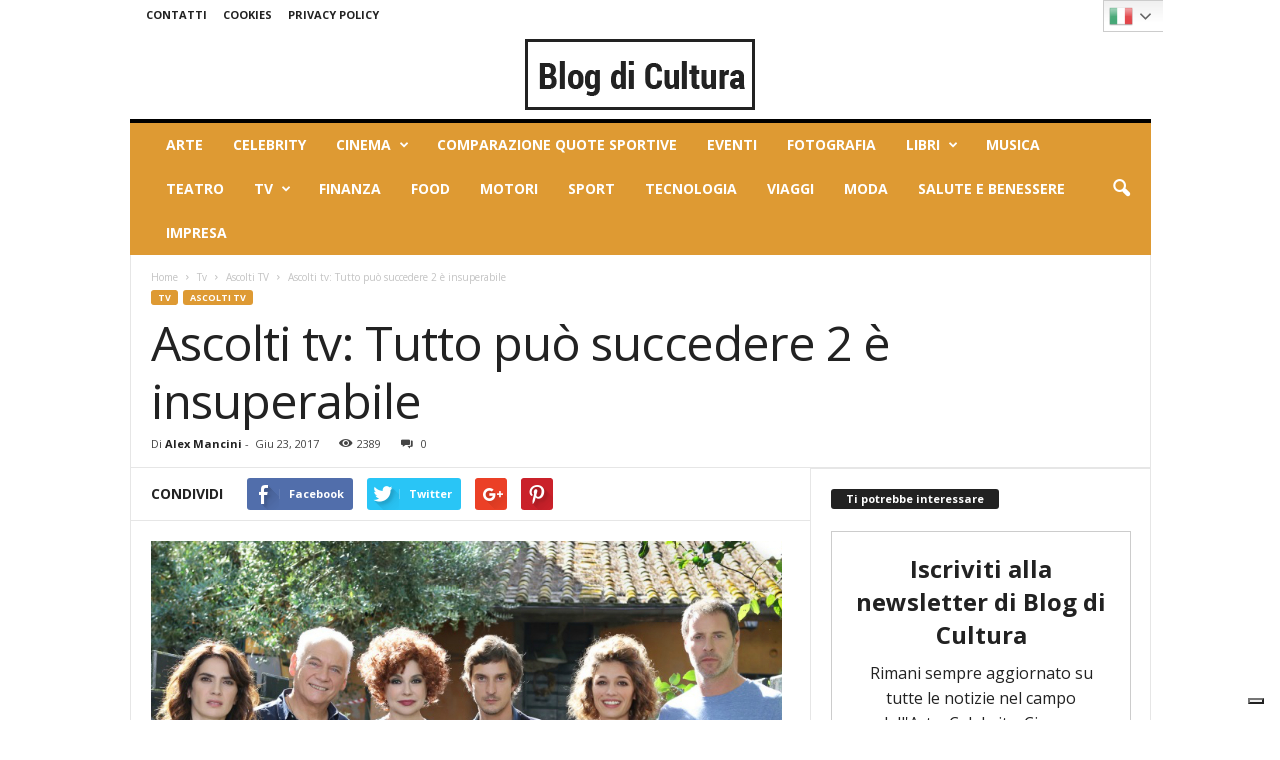

--- FILE ---
content_type: text/html; charset=UTF-8
request_url: https://www.blogdicultura.it/ascolti-tv-puo-succedere-2-insuperabile-63670.html
body_size: 24127
content:
<!doctype html >
<!--[if IE 8]>    <html class="ie8" lang="en"> <![endif]-->
<!--[if IE 9]>    <html class="ie9" lang="en"> <![endif]-->
<!--[if gt IE 8]><!--> <html lang="it-IT"> <!--<![endif]-->
<!--NEW-->

<head>
    <title>Ascolti tv: Tutto può succedere 2 è insuperabile - Blog di Cultura</title>
    <meta charset="UTF-8" />

	<meta name="msvalidate.01" content="E339F72932DE9BC4A2F663DFED78C30F" />
	<meta name="google-site-verification" content="ImtqGP55iV5Df003kUqVWzJaTG9x7_-mJelh_gcVg-0" />

    <meta http-equiv="Content-Type" content="text/html; charset=UTF-8">
    <meta name="viewport" content="width=device-width, initial-scale=1.0">

    <link rel="pingback" href="" />


    <!--IUB-COOKIE-SKIP-START--><script type="text/javascript">
            var _iub = _iub || [];
            _iub.csConfiguration ={"floatingPreferencesButtonDisplay":"bottom-right","lang":"it","siteId":1209915,"cookiePolicyId":90909852,"whitelabel":false,"invalidateConsentWithoutLog":true,"banner":{"closeButtonDisplay":false,"listPurposes":true,"explicitWithdrawal":true,"rejectButtonDisplay":true,"acceptButtonDisplay":true,"customizeButtonDisplay":true,"closeButtonRejects":true,"position":"float-top-center","style":"dark"},"consentOnContinuedBrowsing":false,"perPurposeConsent":true,"enableCcpa":true,"ccpaApplies":true,"enableTcf":true,"tcfPurposes":{"1":true,"2":"consent_only","3":"consent_only","4":"consent_only","5":"consent_only","6":"consent_only","7":"consent_only","8":"consent_only","9":"consent_only","10":"consent_only"}}; </script>
                <script type="text/javascript" src="//cdn.iubenda.com/cs/ccpa/stub.js"></script>
            
                <script type="text/javascript" src="//cdn.iubenda.com/cs/tcf/stub-v2.js"></script>
                <script type="text/javascript" src="//cdn.iubenda.com/cs/tcf/safe-tcf-v2.js"></script>
            
            <script type="text/javascript" src="//cdn.iubenda.com/cs/iubenda_cs.js" charset="UTF-8" async></script>

			<script>
				var iCallback = function() {};
				var _iub = _iub || {};

				if ( typeof _iub.csConfiguration != 'undefined' ) {
					if ( 'callback' in _iub.csConfiguration ) {
						if ( 'onConsentGiven' in _iub.csConfiguration.callback )
							iCallback = _iub.csConfiguration.callback.onConsentGiven;

						_iub.csConfiguration.callback.onConsentGiven = function() {
							iCallback();

							/* separator */
							jQuery('noscript._no_script_iub').each(function (a, b) { var el = jQuery(b); el.after(el.html()); });
						}
					}
				}
			</script><!--IUB-COOKIE-SKIP-END--><meta name='robots' content='index, follow, max-image-preview:large, max-snippet:-1, max-video-preview:-1' />
<meta name="author" content="Alex Mancini">
<link rel="icon" type="image/png" href="https://www.blogdicultura.it/wp-content/uploads/2017/06/text-lines.png">
	<!-- This site is optimized with the Yoast SEO plugin v19.2 - https://yoast.com/wordpress/plugins/seo/ -->
	<meta name="description" content="Ascolti tv, la fiction di Rai Uno Tutto può succedere 2 è insuperabile e vince ancora una volta la &quot;gara&quot; del giovedì sera." />
	<link rel="canonical" href="https://www.blogdicultura.it/ascolti-tv-puo-succedere-2-insuperabile-63670.html" />
	<meta property="og:locale" content="it_IT" />
	<meta property="og:type" content="article" />
	<meta property="og:title" content="Ascolti tv: Tutto può succedere 2 è insuperabile - Blog di Cultura" />
	<meta property="og:description" content="Ascolti tv, la fiction di Rai Uno Tutto può succedere 2 è insuperabile e vince ancora una volta la &quot;gara&quot; del giovedì sera." />
	<meta property="og:url" content="https://www.blogdicultura.it/ascolti-tv-puo-succedere-2-insuperabile-63670.html" />
	<meta property="og:site_name" content="Blog di Cultura" />
	<meta property="article:publisher" content="https://www.facebook.com/pages/Cultura-Bloglive/353449514801374" />
	<meta property="article:published_time" content="2017-06-23T11:41:09+00:00" />
	<meta property="og:image" content="https://www.blogdicultura.it/wp-content/uploads/2017/06/ascolti-tv-tutto-puo-succedere-2-insuperabile.jpg" />
	<meta property="og:image:width" content="631" />
	<meta property="og:image:height" content="338" />
	<meta property="og:image:type" content="image/jpeg" />
	<meta name="author" content="Alex Mancini" />
	<meta name="twitter:card" content="summary" />
	<meta name="twitter:creator" content="@blogdicultura" />
	<meta name="twitter:site" content="@blogdicultura" />
	<meta name="twitter:label1" content="Scritto da" />
	<meta name="twitter:data1" content="Alex Mancini" />
	<meta name="twitter:label2" content="Tempo di lettura stimato" />
	<meta name="twitter:data2" content="1 minuto" />
	<script type="application/ld+json" class="yoast-schema-graph">{"@context":"https://schema.org","@graph":[{"@type":"Organization","@id":"https://www.blogdicultura.it/#organization","name":"Blog di Cultura","url":"https://www.blogdicultura.it/","sameAs":["https://www.facebook.com/pages/Cultura-Bloglive/353449514801374","https://twitter.com/blogdicultura"],"logo":{"@type":"ImageObject","inLanguage":"it-IT","@id":"https://www.blogdicultura.it/#/schema/logo/image/","url":"https://www.blogdicultura.it/wp-content/uploads/2022/07/progetto-senza-titolo-23.png","contentUrl":"https://www.blogdicultura.it/wp-content/uploads/2022/07/progetto-senza-titolo-23.png","width":2160,"height":2160,"caption":"Blog di Cultura"},"image":{"@id":"https://www.blogdicultura.it/#/schema/logo/image/"}},{"@type":"WebSite","@id":"https://www.blogdicultura.it/#website","url":"https://www.blogdicultura.it/","name":"Blog di Cultura","description":"","publisher":{"@id":"https://www.blogdicultura.it/#organization"},"potentialAction":[{"@type":"SearchAction","target":{"@type":"EntryPoint","urlTemplate":"https://www.blogdicultura.it/?s={search_term_string}"},"query-input":"required name=search_term_string"}],"inLanguage":"it-IT"},{"@type":"ImageObject","inLanguage":"it-IT","@id":"https://www.blogdicultura.it/ascolti-tv-puo-succedere-2-insuperabile-63670.html#primaryimage","url":"https://www.blogdicultura.it/wp-content/uploads/2017/06/ascolti-tv-tutto-puo-succedere-2-insuperabile.jpg","contentUrl":"https://www.blogdicultura.it/wp-content/uploads/2017/06/ascolti-tv-tutto-puo-succedere-2-insuperabile.jpg","width":631,"height":338,"caption":"Ascolti tv Tutto può succedere 2 insuperabile"},{"@type":"WebPage","@id":"https://www.blogdicultura.it/ascolti-tv-puo-succedere-2-insuperabile-63670.html#webpage","url":"https://www.blogdicultura.it/ascolti-tv-puo-succedere-2-insuperabile-63670.html","name":"Ascolti tv: Tutto può succedere 2 è insuperabile - Blog di Cultura","isPartOf":{"@id":"https://www.blogdicultura.it/#website"},"primaryImageOfPage":{"@id":"https://www.blogdicultura.it/ascolti-tv-puo-succedere-2-insuperabile-63670.html#primaryimage"},"datePublished":"2017-06-23T11:41:09+00:00","dateModified":"2017-06-23T11:41:09+00:00","description":"Ascolti tv, la fiction di Rai Uno Tutto può succedere 2 è insuperabile e vince ancora una volta la \"gara\" del giovedì sera.","breadcrumb":{"@id":"https://www.blogdicultura.it/ascolti-tv-puo-succedere-2-insuperabile-63670.html#breadcrumb"},"inLanguage":"it-IT","potentialAction":[{"@type":"ReadAction","target":["https://www.blogdicultura.it/ascolti-tv-puo-succedere-2-insuperabile-63670.html"]}]},{"@type":"BreadcrumbList","@id":"https://www.blogdicultura.it/ascolti-tv-puo-succedere-2-insuperabile-63670.html#breadcrumb","itemListElement":[{"@type":"ListItem","position":1,"name":"Home","item":"https://www.blogdicultura.it/"},{"@type":"ListItem","position":2,"name":"Ascolti tv: Tutto può succedere 2 è insuperabile"}]},{"@type":"Article","@id":"https://www.blogdicultura.it/ascolti-tv-puo-succedere-2-insuperabile-63670.html#article","isPartOf":{"@id":"https://www.blogdicultura.it/ascolti-tv-puo-succedere-2-insuperabile-63670.html#webpage"},"author":{"name":"Alex Mancini","@id":"https://www.blogdicultura.it/#/schema/person/a26e4048d586d0efa21b7645cb350662"},"headline":"Ascolti tv: Tutto può succedere 2 è insuperabile","datePublished":"2017-06-23T11:41:09+00:00","dateModified":"2017-06-23T11:41:09+00:00","mainEntityOfPage":{"@id":"https://www.blogdicultura.it/ascolti-tv-puo-succedere-2-insuperabile-63670.html#webpage"},"wordCount":299,"commentCount":0,"publisher":{"@id":"https://www.blogdicultura.it/#organization"},"image":{"@id":"https://www.blogdicultura.it/ascolti-tv-puo-succedere-2-insuperabile-63670.html#primaryimage"},"thumbnailUrl":"https://www.blogdicultura.it/wp-content/uploads/2017/06/ascolti-tv-tutto-puo-succedere-2-insuperabile.jpg","keywords":["ascolti tv","Tutto può succedere 2"],"articleSection":["Ascolti TV"],"inLanguage":"it-IT","potentialAction":[{"@type":"CommentAction","name":"Comment","target":["https://www.blogdicultura.it/ascolti-tv-puo-succedere-2-insuperabile-63670.html#respond"]}]},{"@type":"Person","@id":"https://www.blogdicultura.it/#/schema/person/a26e4048d586d0efa21b7645cb350662","name":"Alex Mancini","image":{"@type":"ImageObject","inLanguage":"it-IT","@id":"https://www.blogdicultura.it/#/schema/person/image/","url":"https://secure.gravatar.com/avatar/58bc7eca65fbc5f47bf326b508324b28?s=96&d=mm&r=g","contentUrl":"https://secure.gravatar.com/avatar/58bc7eca65fbc5f47bf326b508324b28?s=96&d=mm&r=g","caption":"Alex Mancini"},"url":"https://www.blogdicultura.it/author/alessandro-mancuso"}]}</script>
	<!-- / Yoast SEO plugin. -->


<link rel='dns-prefetch' href='//www.googletagmanager.com' />
<link rel='dns-prefetch' href='//fonts.googleapis.com' />
<link rel='dns-prefetch' href='//s.w.org' />
<link rel='dns-prefetch' href='//pagead2.googlesyndication.com' />
<link rel="alternate" type="application/rss+xml" title="Blog di Cultura &raquo; Feed" href="https://www.blogdicultura.it/feed" />
<link rel="alternate" type="application/rss+xml" title="Blog di Cultura &raquo; Feed dei commenti" href="https://www.blogdicultura.it/comments/feed" />
<link rel="alternate" type="application/rss+xml" title="Blog di Cultura &raquo; Ascolti tv: Tutto può succedere 2 è insuperabile Feed dei commenti" href="https://www.blogdicultura.it/ascolti-tv-puo-succedere-2-insuperabile-63670.html/feed" />
<script type="text/javascript">
window._wpemojiSettings = {"baseUrl":"https:\/\/s.w.org\/images\/core\/emoji\/14.0.0\/72x72\/","ext":".png","svgUrl":"https:\/\/s.w.org\/images\/core\/emoji\/14.0.0\/svg\/","svgExt":".svg","source":{"concatemoji":"https:\/\/www.blogdicultura.it\/wp-includes\/js\/wp-emoji-release.min.js?ver=6.0.11"}};
/*! This file is auto-generated */
!function(e,a,t){var n,r,o,i=a.createElement("canvas"),p=i.getContext&&i.getContext("2d");function s(e,t){var a=String.fromCharCode,e=(p.clearRect(0,0,i.width,i.height),p.fillText(a.apply(this,e),0,0),i.toDataURL());return p.clearRect(0,0,i.width,i.height),p.fillText(a.apply(this,t),0,0),e===i.toDataURL()}function c(e){var t=a.createElement("script");t.src=e,t.defer=t.type="text/javascript",a.getElementsByTagName("head")[0].appendChild(t)}for(o=Array("flag","emoji"),t.supports={everything:!0,everythingExceptFlag:!0},r=0;r<o.length;r++)t.supports[o[r]]=function(e){if(!p||!p.fillText)return!1;switch(p.textBaseline="top",p.font="600 32px Arial",e){case"flag":return s([127987,65039,8205,9895,65039],[127987,65039,8203,9895,65039])?!1:!s([55356,56826,55356,56819],[55356,56826,8203,55356,56819])&&!s([55356,57332,56128,56423,56128,56418,56128,56421,56128,56430,56128,56423,56128,56447],[55356,57332,8203,56128,56423,8203,56128,56418,8203,56128,56421,8203,56128,56430,8203,56128,56423,8203,56128,56447]);case"emoji":return!s([129777,127995,8205,129778,127999],[129777,127995,8203,129778,127999])}return!1}(o[r]),t.supports.everything=t.supports.everything&&t.supports[o[r]],"flag"!==o[r]&&(t.supports.everythingExceptFlag=t.supports.everythingExceptFlag&&t.supports[o[r]]);t.supports.everythingExceptFlag=t.supports.everythingExceptFlag&&!t.supports.flag,t.DOMReady=!1,t.readyCallback=function(){t.DOMReady=!0},t.supports.everything||(n=function(){t.readyCallback()},a.addEventListener?(a.addEventListener("DOMContentLoaded",n,!1),e.addEventListener("load",n,!1)):(e.attachEvent("onload",n),a.attachEvent("onreadystatechange",function(){"complete"===a.readyState&&t.readyCallback()})),(e=t.source||{}).concatemoji?c(e.concatemoji):e.wpemoji&&e.twemoji&&(c(e.twemoji),c(e.wpemoji)))}(window,document,window._wpemojiSettings);
</script>
<style type="text/css">
img.wp-smiley,
img.emoji {
	display: inline !important;
	border: none !important;
	box-shadow: none !important;
	height: 1em !important;
	width: 1em !important;
	margin: 0 0.07em !important;
	vertical-align: -0.1em !important;
	background: none !important;
	padding: 0 !important;
}
</style>
	<link rel='stylesheet' id='gtranslate-style-css'  href='https://www.blogdicultura.it/wp-content/plugins/gtranslate/gtranslate-style24.css?ver=6.0.11' type='text/css' media='all' />
<link rel='stylesheet' id='wp-block-library-css'  href='https://www.blogdicultura.it/wp-includes/css/dist/block-library/style.min.css?ver=6.0.11' type='text/css' media='all' />
<link rel='stylesheet' id='quads-style-css-css'  href='https://www.blogdicultura.it/wp-content/plugins/quick-adsense-reloaded/includes/gutenberg/dist/blocks.style.build.css?ver=2.0.55' type='text/css' media='all' />
<style id='global-styles-inline-css' type='text/css'>
body{--wp--preset--color--black: #000000;--wp--preset--color--cyan-bluish-gray: #abb8c3;--wp--preset--color--white: #ffffff;--wp--preset--color--pale-pink: #f78da7;--wp--preset--color--vivid-red: #cf2e2e;--wp--preset--color--luminous-vivid-orange: #ff6900;--wp--preset--color--luminous-vivid-amber: #fcb900;--wp--preset--color--light-green-cyan: #7bdcb5;--wp--preset--color--vivid-green-cyan: #00d084;--wp--preset--color--pale-cyan-blue: #8ed1fc;--wp--preset--color--vivid-cyan-blue: #0693e3;--wp--preset--color--vivid-purple: #9b51e0;--wp--preset--gradient--vivid-cyan-blue-to-vivid-purple: linear-gradient(135deg,rgba(6,147,227,1) 0%,rgb(155,81,224) 100%);--wp--preset--gradient--light-green-cyan-to-vivid-green-cyan: linear-gradient(135deg,rgb(122,220,180) 0%,rgb(0,208,130) 100%);--wp--preset--gradient--luminous-vivid-amber-to-luminous-vivid-orange: linear-gradient(135deg,rgba(252,185,0,1) 0%,rgba(255,105,0,1) 100%);--wp--preset--gradient--luminous-vivid-orange-to-vivid-red: linear-gradient(135deg,rgba(255,105,0,1) 0%,rgb(207,46,46) 100%);--wp--preset--gradient--very-light-gray-to-cyan-bluish-gray: linear-gradient(135deg,rgb(238,238,238) 0%,rgb(169,184,195) 100%);--wp--preset--gradient--cool-to-warm-spectrum: linear-gradient(135deg,rgb(74,234,220) 0%,rgb(151,120,209) 20%,rgb(207,42,186) 40%,rgb(238,44,130) 60%,rgb(251,105,98) 80%,rgb(254,248,76) 100%);--wp--preset--gradient--blush-light-purple: linear-gradient(135deg,rgb(255,206,236) 0%,rgb(152,150,240) 100%);--wp--preset--gradient--blush-bordeaux: linear-gradient(135deg,rgb(254,205,165) 0%,rgb(254,45,45) 50%,rgb(107,0,62) 100%);--wp--preset--gradient--luminous-dusk: linear-gradient(135deg,rgb(255,203,112) 0%,rgb(199,81,192) 50%,rgb(65,88,208) 100%);--wp--preset--gradient--pale-ocean: linear-gradient(135deg,rgb(255,245,203) 0%,rgb(182,227,212) 50%,rgb(51,167,181) 100%);--wp--preset--gradient--electric-grass: linear-gradient(135deg,rgb(202,248,128) 0%,rgb(113,206,126) 100%);--wp--preset--gradient--midnight: linear-gradient(135deg,rgb(2,3,129) 0%,rgb(40,116,252) 100%);--wp--preset--duotone--dark-grayscale: url('#wp-duotone-dark-grayscale');--wp--preset--duotone--grayscale: url('#wp-duotone-grayscale');--wp--preset--duotone--purple-yellow: url('#wp-duotone-purple-yellow');--wp--preset--duotone--blue-red: url('#wp-duotone-blue-red');--wp--preset--duotone--midnight: url('#wp-duotone-midnight');--wp--preset--duotone--magenta-yellow: url('#wp-duotone-magenta-yellow');--wp--preset--duotone--purple-green: url('#wp-duotone-purple-green');--wp--preset--duotone--blue-orange: url('#wp-duotone-blue-orange');--wp--preset--font-size--small: 13px;--wp--preset--font-size--medium: 20px;--wp--preset--font-size--large: 36px;--wp--preset--font-size--x-large: 42px;}.has-black-color{color: var(--wp--preset--color--black) !important;}.has-cyan-bluish-gray-color{color: var(--wp--preset--color--cyan-bluish-gray) !important;}.has-white-color{color: var(--wp--preset--color--white) !important;}.has-pale-pink-color{color: var(--wp--preset--color--pale-pink) !important;}.has-vivid-red-color{color: var(--wp--preset--color--vivid-red) !important;}.has-luminous-vivid-orange-color{color: var(--wp--preset--color--luminous-vivid-orange) !important;}.has-luminous-vivid-amber-color{color: var(--wp--preset--color--luminous-vivid-amber) !important;}.has-light-green-cyan-color{color: var(--wp--preset--color--light-green-cyan) !important;}.has-vivid-green-cyan-color{color: var(--wp--preset--color--vivid-green-cyan) !important;}.has-pale-cyan-blue-color{color: var(--wp--preset--color--pale-cyan-blue) !important;}.has-vivid-cyan-blue-color{color: var(--wp--preset--color--vivid-cyan-blue) !important;}.has-vivid-purple-color{color: var(--wp--preset--color--vivid-purple) !important;}.has-black-background-color{background-color: var(--wp--preset--color--black) !important;}.has-cyan-bluish-gray-background-color{background-color: var(--wp--preset--color--cyan-bluish-gray) !important;}.has-white-background-color{background-color: var(--wp--preset--color--white) !important;}.has-pale-pink-background-color{background-color: var(--wp--preset--color--pale-pink) !important;}.has-vivid-red-background-color{background-color: var(--wp--preset--color--vivid-red) !important;}.has-luminous-vivid-orange-background-color{background-color: var(--wp--preset--color--luminous-vivid-orange) !important;}.has-luminous-vivid-amber-background-color{background-color: var(--wp--preset--color--luminous-vivid-amber) !important;}.has-light-green-cyan-background-color{background-color: var(--wp--preset--color--light-green-cyan) !important;}.has-vivid-green-cyan-background-color{background-color: var(--wp--preset--color--vivid-green-cyan) !important;}.has-pale-cyan-blue-background-color{background-color: var(--wp--preset--color--pale-cyan-blue) !important;}.has-vivid-cyan-blue-background-color{background-color: var(--wp--preset--color--vivid-cyan-blue) !important;}.has-vivid-purple-background-color{background-color: var(--wp--preset--color--vivid-purple) !important;}.has-black-border-color{border-color: var(--wp--preset--color--black) !important;}.has-cyan-bluish-gray-border-color{border-color: var(--wp--preset--color--cyan-bluish-gray) !important;}.has-white-border-color{border-color: var(--wp--preset--color--white) !important;}.has-pale-pink-border-color{border-color: var(--wp--preset--color--pale-pink) !important;}.has-vivid-red-border-color{border-color: var(--wp--preset--color--vivid-red) !important;}.has-luminous-vivid-orange-border-color{border-color: var(--wp--preset--color--luminous-vivid-orange) !important;}.has-luminous-vivid-amber-border-color{border-color: var(--wp--preset--color--luminous-vivid-amber) !important;}.has-light-green-cyan-border-color{border-color: var(--wp--preset--color--light-green-cyan) !important;}.has-vivid-green-cyan-border-color{border-color: var(--wp--preset--color--vivid-green-cyan) !important;}.has-pale-cyan-blue-border-color{border-color: var(--wp--preset--color--pale-cyan-blue) !important;}.has-vivid-cyan-blue-border-color{border-color: var(--wp--preset--color--vivid-cyan-blue) !important;}.has-vivid-purple-border-color{border-color: var(--wp--preset--color--vivid-purple) !important;}.has-vivid-cyan-blue-to-vivid-purple-gradient-background{background: var(--wp--preset--gradient--vivid-cyan-blue-to-vivid-purple) !important;}.has-light-green-cyan-to-vivid-green-cyan-gradient-background{background: var(--wp--preset--gradient--light-green-cyan-to-vivid-green-cyan) !important;}.has-luminous-vivid-amber-to-luminous-vivid-orange-gradient-background{background: var(--wp--preset--gradient--luminous-vivid-amber-to-luminous-vivid-orange) !important;}.has-luminous-vivid-orange-to-vivid-red-gradient-background{background: var(--wp--preset--gradient--luminous-vivid-orange-to-vivid-red) !important;}.has-very-light-gray-to-cyan-bluish-gray-gradient-background{background: var(--wp--preset--gradient--very-light-gray-to-cyan-bluish-gray) !important;}.has-cool-to-warm-spectrum-gradient-background{background: var(--wp--preset--gradient--cool-to-warm-spectrum) !important;}.has-blush-light-purple-gradient-background{background: var(--wp--preset--gradient--blush-light-purple) !important;}.has-blush-bordeaux-gradient-background{background: var(--wp--preset--gradient--blush-bordeaux) !important;}.has-luminous-dusk-gradient-background{background: var(--wp--preset--gradient--luminous-dusk) !important;}.has-pale-ocean-gradient-background{background: var(--wp--preset--gradient--pale-ocean) !important;}.has-electric-grass-gradient-background{background: var(--wp--preset--gradient--electric-grass) !important;}.has-midnight-gradient-background{background: var(--wp--preset--gradient--midnight) !important;}.has-small-font-size{font-size: var(--wp--preset--font-size--small) !important;}.has-medium-font-size{font-size: var(--wp--preset--font-size--medium) !important;}.has-large-font-size{font-size: var(--wp--preset--font-size--large) !important;}.has-x-large-font-size{font-size: var(--wp--preset--font-size--x-large) !important;}
</style>
<link rel='stylesheet' id='contact-form-7-css'  href='https://www.blogdicultura.it/wp-content/plugins/contact-form-7/includes/css/styles.css?ver=5.6' type='text/css' media='all' />
<link rel='stylesheet' id='rs-plugin-settings-css'  href='https://www.blogdicultura.it/wp-content/plugins/revslider/public/assets/css/settings.css?ver=5.4.1' type='text/css' media='all' />
<style id='rs-plugin-settings-inline-css' type='text/css'>
.tp-caption a{color:#ff7302;text-shadow:none;-webkit-transition:all 0.2s ease-out;-moz-transition:all 0.2s ease-out;-o-transition:all 0.2s ease-out;-ms-transition:all 0.2s ease-out}.tp-caption a:hover{color:#ffa902}
</style>
<link rel='stylesheet' id='google-fonts-style-css'  href='https://fonts.googleapis.com/css?family=Open+Sans%3A300%2C400%2C600%2C700%7CRoboto+Condensed%3A300%2C300italic%2C400%2C400italic%2C700%2C700italic&#038;ver=3.4' type='text/css' media='all' />
<link rel='stylesheet' id='slb_core-css'  href='https://www.blogdicultura.it/wp-content/plugins/simple-lightbox/client/css/app.css?ver=2.8.1' type='text/css' media='all' />
<link rel='stylesheet' id='td-theme-css'  href='https://www.blogdicultura.it/wp-content/themes/Newsmag/style.css?ver=2.0c' type='text/css' media='all' />
<link rel='stylesheet' id='td-theme-child-css'  href='https://www.blogdicultura.it/wp-content/themes/Newsmag-child/style.css?ver=2.0c' type='text/css' media='all' />
<link rel='stylesheet' id='js_composer_front-css'  href='https://www.blogdicultura.it/wp-content/plugins/js_composer/assets/css/js_composer.min.css?ver=5.1.1' type='text/css' media='all' />
<style id='quads-styles-inline-css' type='text/css'>

    .quads-location ins.adsbygoogle {
        background: transparent !important;
    }
    
    .quads.quads_ad_container { display: grid; grid-template-columns: auto; grid-gap: 10px; padding: 10px; }
    .grid_image{animation: fadeIn 0.5s;-webkit-animation: fadeIn 0.5s;-moz-animation: fadeIn 0.5s;
        -o-animation: fadeIn 0.5s;-ms-animation: fadeIn 0.5s;}
    .quads-ad-label { font-size: 12px; text-align: center; color: #333;}
    .quads-text-around-ad-label-text_around_left {
        width: 50%;
        float: left;
    }
    .quads-text-around-ad-label-text_around_right {
        width: 50%;
        float: right;
    }
    .quads-popupad {
        position: absolute;
        top: 0%;
        left: 0%;
        width: 100%;
        height: 2000px;
        background-color: rgba(0,0,0,0.6);
        z-index: 999;
    }
    .quads.quads_ad_containerr {
        position: sticky;
        top: 40%;
        left: 36%;
        width: 30em;
    }
    #btn_close{
		background-color: #fff;
		width: 25px;
		height: 25px;
		text-align: center;
		line-height: 22px;
		position: absolute;
		right: -10px;
		top: -10px;
		cursor: pointer;
		transition: all 0.5s ease;
		border-radius: 50%;
	}
    @media screen and (max-width: 480px) {
        .quads.quads_ad_containerr {
            left: 9%;
            width: 19em;
        }
    }
    .quads-video {
        position: fixed;
        bottom: 0px;
        z-index: 9999999;
        left: 10px;
    }
    quads_ad_container_video{
        max-width:220px;
    }
    .quads_click_impression { display: none;}
    .quads-sticky {
        top: 88%;
        width: 100% !important;
        background-color: hsla(0,0%,100%,.7);
        position: fixed;
        max-width: 100%!important;
    }.quads-sticky .quads-location {
        text-align: center;
    }.quads-sticky .wp_quads_dfp {
        display: contents;
    }
    .quads-sticky-ad-close{
        position:absolute;right:0px;top:0;width:32px;height:32px;opacity:.3
    }
    .quads-sticky-ad-close:hover{opacity:1}
    .quads-sticky-ad-close:after,.quads-sticky-ad-close:before{
            position:absolute;left:15px;content:' ';height:15px;width:2px;background-color:#333}
            .quads-sticky-ad-close:before{transform:rotate(45deg)}
            .quads-sticky-ad-close:after{transform:rotate(-45deg)}
    
</style>
<script type='text/javascript' src='https://www.blogdicultura.it/wp-includes/js/jquery/jquery.min.js?ver=3.6.0' id='jquery-core-js'></script>
<script type='text/javascript' src='https://www.blogdicultura.it/wp-includes/js/jquery/jquery-migrate.min.js?ver=3.3.2' id='jquery-migrate-js'></script>
<script type='text/javascript' src='https://www.blogdicultura.it/wp-content/plugins/revslider/public/assets/js/jquery.themepunch.tools.min.js?ver=5.4.1' id='tp-tools-js'></script>
<script type='text/javascript' src='https://www.blogdicultura.it/wp-content/plugins/revslider/public/assets/js/jquery.themepunch.revolution.min.js?ver=5.4.1' id='revmin-js'></script>

<!-- Snippet Google Analytics aggiunto da Site Kit -->
<script type='text/javascript' src='https://www.googletagmanager.com/gtag/js?id=UA-229982981-1' id='google_gtagjs-js' async></script>
<script type='text/javascript' id='google_gtagjs-js-after'>
window.dataLayer = window.dataLayer || [];function gtag(){dataLayer.push(arguments);}
gtag('set', 'linker', {"domains":["www.blogdicultura.it"]} );
gtag("js", new Date());
gtag("set", "developer_id.dZTNiMT", true);
gtag("config", "UA-229982981-1", {"anonymize_ip":true});
gtag("config", "G-73MMSHD7MD");
</script>

<!-- Termina lo snippet Google Analytics aggiunto da Site Kit -->
<link rel="https://api.w.org/" href="https://www.blogdicultura.it/wp-json/" /><link rel="alternate" type="application/json" href="https://www.blogdicultura.it/wp-json/wp/v2/posts/63670" /><link rel="EditURI" type="application/rsd+xml" title="RSD" href="https://www.blogdicultura.it/xmlrpc.php?rsd" />
<link rel="wlwmanifest" type="application/wlwmanifest+xml" href="https://www.blogdicultura.it/wp-includes/wlwmanifest.xml" /> 
<meta name="generator" content="WordPress 6.0.11" />
<link rel='shortlink' href='http://bit.ly/2tBnBuR' />
<link rel="alternate" type="application/json+oembed" href="https://www.blogdicultura.it/wp-json/oembed/1.0/embed?url=https%3A%2F%2Fwww.blogdicultura.it%2Fascolti-tv-puo-succedere-2-insuperabile-63670.html" />
<link rel="alternate" type="text/xml+oembed" href="https://www.blogdicultura.it/wp-json/oembed/1.0/embed?url=https%3A%2F%2Fwww.blogdicultura.it%2Fascolti-tv-puo-succedere-2-insuperabile-63670.html&#038;format=xml" />
<meta name="generator" content="Site Kit by Google 1.77.0" /><script type='text/javascript' data-cfasync='false'>var _mmunch = {'front': false, 'page': false, 'post': false, 'category': false, 'author': false, 'search': false, 'attachment': false, 'tag': false};_mmunch['post'] = true; _mmunch['postData'] = {"ID":63670,"post_name":"ascolti-tv-puo-succedere-2-insuperabile","post_title":"Ascolti tv: Tutto pu\u00f2 succedere 2 \u00e8 insuperabile","post_type":"post","post_author":"76","post_status":"publish"}; _mmunch['postCategories'] = [{"term_id":698,"name":"Ascolti TV","slug":"ascolti-tv","term_group":0,"term_taxonomy_id":700,"taxonomy":"category","description":"Premiati e bocciati dagli ascolti TV. I flop e i successi del piccolo schermo","parent":12,"count":55,"filter":"raw","cat_ID":698,"category_count":55,"category_description":"Premiati e bocciati dagli ascolti TV. I flop e i successi del piccolo schermo","cat_name":"Ascolti TV","category_nicename":"ascolti-tv","category_parent":12}]; _mmunch['postTags'] = [{"term_id":834,"name":"ascolti tv","slug":"ascolti-tv-2","term_group":0,"term_taxonomy_id":837,"taxonomy":"post_tag","description":"","parent":0,"count":35,"filter":"raw"},{"term_id":10000,"name":"Tutto pu\u00f2 succedere 2","slug":"tutto-puo-succedere-2","term_group":0,"term_taxonomy_id":10019,"taxonomy":"post_tag","description":"","parent":0,"count":2,"filter":"raw"}]; _mmunch['postAuthor'] = {"name":"Alex Mancini","ID":76};</script><script data-cfasync="false" src="//a.mailmunch.co/app/v1/site.js" id="mailmunch-script" data-plugin="mc_mm" data-mailmunch-site-id="316727" async></script><script type="text/javascript">//<![CDATA[
  function external_links_in_new_windows_loop() {
    if (!document.links) {
      document.links = document.getElementsByTagName('a');
    }
    var change_link = false;
    var force = '';
    var ignore = '';

    for (var t=0; t<document.links.length; t++) {
      var all_links = document.links[t];
      change_link = false;
      
      if(document.links[t].hasAttribute('onClick') == false) {
        // forced if the address starts with http (or also https), but does not link to the current domain
        if(all_links.href.search(/^http/) != -1 && all_links.href.search('www.blogdicultura.it') == -1 && all_links.href.search(/^#/) == -1) {
          // console.log('Changed ' + all_links.href);
          change_link = true;
        }
          
        if(force != '' && all_links.href.search(force) != -1) {
          // forced
          // console.log('force ' + all_links.href);
          change_link = true;
        }
        
        if(ignore != '' && all_links.href.search(ignore) != -1) {
          // console.log('ignore ' + all_links.href);
          // ignored
          change_link = false;
        }

        if(change_link == true) {
          // console.log('Changed ' + all_links.href);
          document.links[t].setAttribute('onClick', 'javascript:window.open(\'' + all_links.href.replace(/'/g, '') + '\', \'_blank\', \'noopener\'); return false;');
          document.links[t].removeAttribute('target');
        }
      }
    }
  }
  
  // Load
  function external_links_in_new_windows_load(func)
  {  
    var oldonload = window.onload;
    if (typeof window.onload != 'function'){
      window.onload = func;
    } else {
      window.onload = function(){
        oldonload();
        func();
      }
    }
  }

  external_links_in_new_windows_load(external_links_in_new_windows_loop);
  //]]></script>

    <script type="text/javascript">
        function nxsPostToFav(obj){ obj.preventDefault;
            var k = obj.target.split("-"); var nt = k[0]; var ii = k[1];  var pid = k[2];
            var data = {  action:'nxs_snap_aj', nxsact: 'manPost', nt:nt, id: pid, nid: ii, et_load_builder_modules:1, _wpnonce: 'b01a7eaf34'};
            jQuery('#nxsFavNoticeCnt').html('<p> Posting... </p>'); jQuery('#nxsFavNotice').modal({ fadeDuration: 50 });
            jQuery.post('https://www.blogdicultura.it/wp-admin/admin-ajax.php', data, function(response) { if (response=='') response = 'Message Posted';
                jQuery('#nxsFavNoticeCnt').html('<p> ' + response + '</p>' +'<input type="button"  onclick="jQuery.modal.close();" class="bClose" value="Close" />');
            });
        }
    </script><script type='text/javascript'>document.cookie = 'quads_browser_width='+screen.width;</script><!--[if lt IE 9]><script src="https://html5shim.googlecode.com/svn/trunk/html5.js"></script><![endif]-->
    <meta name="google-site-verification" content="0ipXVDMsCDa_CKJvUE_hpgtEp3woN8_aRrZGfUS_h7g">
<!-- Snippet Google AdSense aggiunto da Site Kit -->
<meta name="google-adsense-platform-account" content="ca-host-pub-2644536267352236">
<meta name="google-adsense-platform-domain" content="sitekit.withgoogle.com">
<!-- Termina lo snippet Google AdSense aggiunto da Site Kit -->
<meta name="generator" content="Powered by Visual Composer - drag and drop page builder for WordPress."/>
<!--[if lte IE 9]><link rel="stylesheet" type="text/css" href="https://www.blogdicultura.it/wp-content/plugins/js_composer/assets/css/vc_lte_ie9.min.css" media="screen"><![endif]--><style type="text/css">.broken_link, a.broken_link {
	text-decoration: line-through;
}</style>
<!-- Snippet Google AdSense aggiunto da Site Kit -->
<script async="async" src="https://pagead2.googlesyndication.com/pagead/js/adsbygoogle.js?client=ca-pub-3285342835629858" crossorigin="anonymous" type="text/javascript"></script>

<!-- Termina lo snippet Google AdSense aggiunto da Site Kit -->
<meta name="generator" content="Powered by Slider Revolution 5.4.1 - responsive, Mobile-Friendly Slider Plugin for WordPress with comfortable drag and drop interface." />
<!-- TradeDoubler site verification 3046854 -->
<meta name="google-site-verification" content="B-u_tm0ul_tXY4ebxvqUQMMpUArUn5iKSYxYWHJNaxY" />

<script async src="https://pagead2.googlesyndication.com/pagead/js/adsbygoogle.js?client=ca-pub-3285342835629858"
     crossorigin="anonymous"></script>



<!-- JS generated by theme -->

<script>
    
    

	    var tdBlocksArray = []; //here we store all the items for the current page

	    //td_block class - each ajax block uses a object of this class for requests
	    function tdBlock() {
		    this.id = '';
		    this.block_type = 1; //block type id (1-234 etc)
		    this.atts = '';
		    this.td_column_number = '';
		    this.td_current_page = 1; //
		    this.post_count = 0; //from wp
		    this.found_posts = 0; //from wp
		    this.max_num_pages = 0; //from wp
		    this.td_filter_value = ''; //current live filter value
		    this.is_ajax_running = false;
		    this.td_user_action = ''; // load more or infinite loader (used by the animation)
		    this.header_color = '';
		    this.ajax_pagination_infinite_stop = ''; //show load more at page x
	    }


        // td_js_generator - mini detector
        (function(){
            var htmlTag = document.getElementsByTagName("html")[0];

            if ( navigator.userAgent.indexOf("MSIE 10.0") > -1 ) {
                htmlTag.className += ' ie10';
            }

            if ( !!navigator.userAgent.match(/Trident.*rv\:11\./) ) {
                htmlTag.className += ' ie11';
            }

            if ( /(iPad|iPhone|iPod)/g.test(navigator.userAgent) ) {
                htmlTag.className += ' td-md-is-ios';
            }

            var user_agent = navigator.userAgent.toLowerCase();
            if ( user_agent.indexOf("android") > -1 ) {
                htmlTag.className += ' td-md-is-android';
            }

            if ( -1 !== navigator.userAgent.indexOf('Mac OS X')  ) {
                htmlTag.className += ' td-md-is-os-x';
            }

            if ( /chrom(e|ium)/.test(navigator.userAgent.toLowerCase()) ) {
               htmlTag.className += ' td-md-is-chrome';
            }

            if ( -1 !== navigator.userAgent.indexOf('Firefox') ) {
                htmlTag.className += ' td-md-is-firefox';
            }

            if ( -1 !== navigator.userAgent.indexOf('Safari') && -1 === navigator.userAgent.indexOf('Chrome') ) {
                htmlTag.className += ' td-md-is-safari';
            }

            if( -1 !== navigator.userAgent.indexOf('IEMobile') ){
                htmlTag.className += ' td-md-is-iemobile';
            }

        })();




        var tdLocalCache = {};

        ( function () {
            "use strict";

            tdLocalCache = {
                data: {},
                remove: function (resource_id) {
                    delete tdLocalCache.data[resource_id];
                },
                exist: function (resource_id) {
                    return tdLocalCache.data.hasOwnProperty(resource_id) && tdLocalCache.data[resource_id] !== null;
                },
                get: function (resource_id) {
                    return tdLocalCache.data[resource_id];
                },
                set: function (resource_id, cachedData) {
                    tdLocalCache.remove(resource_id);
                    tdLocalCache.data[resource_id] = cachedData;
                }
            };
        })();

    
    
var td_viewport_interval_list=[{"limitBottom":767,"sidebarWidth":251},{"limitBottom":1023,"sidebarWidth":339}];
var td_animation_stack_effect="type0";
var tds_animation_stack=true;
var td_animation_stack_specific_selectors=".entry-thumb, img";
var td_animation_stack_general_selectors=".td-animation-stack img, .post img";
var td_ajax_url="https:\/\/www.blogdicultura.it\/wp-admin\/admin-ajax.php?td_theme_name=Newsmag&v=3.4";
var td_get_template_directory_uri="https:\/\/www.blogdicultura.it\/wp-content\/themes\/Newsmag";
var tds_snap_menu="";
var tds_logo_on_sticky="";
var tds_header_style="7";
var td_please_wait="Attendere, prego...";
var td_email_user_pass_incorrect="Nome utente o password non corretti!";
var td_email_user_incorrect="E-mail o nome utente non corretti!";
var td_email_incorrect="E-mail non corretta!";
var tds_more_articles_on_post_enable="";
var tds_more_articles_on_post_time_to_wait="";
var tds_more_articles_on_post_pages_distance_from_top=0;
var tds_theme_color_site_wide="#de9a33";
var tds_smart_sidebar="";
var tdThemeName="Newsmag";
var td_magnific_popup_translation_tPrev="Previous (Left arrow key)";
var td_magnific_popup_translation_tNext="Next (Right arrow key)";
var td_magnific_popup_translation_tCounter="%curr% of %total%";
var td_magnific_popup_translation_ajax_tError="Il contenuto da %url% non pu\u00f2 essere caricato";
var td_magnific_popup_translation_image_tError="Le immagini da #%curr% non possono essere caricate";
var td_ad_background_click_link="";
var td_ad_background_click_target="";
</script>

<script>
  (function(i,s,o,g,r,a,m){i['GoogleAnalyticsObject']=r;i[r]=i[r]||function(){
  (i[r].q=i[r].q||[]).push(arguments)},i[r].l=1*new Date();a=s.createElement(o),
  m=s.getElementsByTagName(o)[0];a.async=1;a.src=g;m.parentNode.insertBefore(a,m)
  })(window,document,'script','https://www.google-analytics.com/analytics.js','ga');

  ga('create', 'UA-88953458-6', 'auto');
  ga('send', 'pageview');

</script><script type="application/ld+json">
                        {
                            "@context": "http://schema.org",
                            "@type": "BreadcrumbList",
                            "itemListElement": [{
                            "@type": "ListItem",
                            "position": 1,
                                "item": {
                                "@type": "WebSite",
                                "@id": "https://www.blogdicultura.it/",
                                "name": "Home"                                               
                            }
                        },{
                            "@type": "ListItem",
                            "position": 2,
                                "item": {
                                "@type": "WebPage",
                                "@id": "https://www.blogdicultura.it/tv",
                                "name": "Tv"
                            }
                        },{
                            "@type": "ListItem",
                            "position": 3,
                                "item": {
                                "@type": "WebPage",
                                "@id": "https://www.blogdicultura.it/tv/ascolti-tv",
                                "name": "Ascolti TV"                                
                            }
                        },{
                            "@type": "ListItem",
                            "position": 4,
                                "item": {
                                "@type": "WebPage",
                                "@id": "https://www.blogdicultura.it/ascolti-tv-puo-succedere-2-insuperabile-63670.html",
                                "name": "Ascolti tv: Tutto può succedere 2 è insuperabile"                                
                            }
                        }    ]
                        }
                       </script><noscript><style type="text/css"> .wpb_animate_when_almost_visible { opacity: 1; }</style></noscript>    

</head>

<body class="post-template-default single single-post postid-63670 single-format-standard ascolti-tv-puo-succedere-2-insuperabile global-block-template-1 single_template_2 wpb-js-composer js-comp-ver-5.1.1 vc_responsive td-animation-stack-type0 td-full-layout" itemscope="itemscope" itemtype="https://schema.org/WebPage">


<!-- You should make sure that the file cookiechoices.js is available
and accessible from the root directory of your site.  -->
<!--
<script src="/cookiechoices.js"></script>
<script>
  document.addEventListener('DOMContentLoaded', function(event) {
    cookieChoices.showCookieConsentBar('Questo sito o gli strumenti terzi da questo utilizzati si avvalgono di cookie necessari al funzionamento ed utili alle finalita illustrate nella cookie policy. Se vuoi saperne di piu o negare il consenso a tutti o ad alcuni cookie, consulta la cookie policy. Chiudendo questo banner, scorrendo questa pagina, cliccando su un link o proseguendo la navigazione in altra maniera, acconsenti ad un utilizzo dei cookie.',
      'ACCETTA', 'maggiori informazioni', 'http://www.blogdicultura.it/cookies');
  });
</script>
-->
<div id="td-outer-wrap">

        <div class="td-scroll-up"><i class="td-icon-menu-up"></i></div>

    <div class="td-transition-content-and-menu td-mobile-nav-wrap">
        <div class="td-menu-background"></div>
<div id="td-mobile-nav">
    <div class="td-mobile-container">
        <!-- mobile menu top section -->
        <div class="td-menu-socials-wrap">
            <!-- socials -->
            <div class="td-menu-socials">
                            </div>
            <!-- close button -->
            <div class="td-mobile-close">
                <a href="#"><i class="td-icon-close-mobile"></i></a>
            </div>
        </div>

        <!-- login section -->
        
        <!-- menu section -->
        <div class="td-mobile-content">
            <div class="menu-home-container"><ul id="menu-home" class="td-mobile-main-menu"><li id="menu-item-30502" class="menu-item menu-item-type-taxonomy menu-item-object-category menu-item-first menu-item-30502"><a href="https://www.blogdicultura.it/arte">Arte</a></li>
<li id="menu-item-30505" class="menu-item menu-item-type-taxonomy menu-item-object-category menu-item-30505"><a href="https://www.blogdicultura.it/celebrity">Celebrity</a></li>
<li id="menu-item-30503" class="menu-item menu-item-type-taxonomy menu-item-object-category menu-item-has-children menu-item-30503"><a href="https://www.blogdicultura.it/cinema">Cinema<i class="td-icon-menu-right td-element-after"></i></a>
<ul class="sub-menu">
	<li id="menu-item-30504" class="menu-item menu-item-type-taxonomy menu-item-object-category menu-item-30504"><a href="https://www.blogdicultura.it/cinema/box-office">Box office</a></li>
	<li id="menu-item-30506" class="menu-item menu-item-type-taxonomy menu-item-object-category menu-item-30506"><a href="https://www.blogdicultura.it/cinema/festival-del-cinema">Festival del cinema</a></li>
	<li id="menu-item-30507" class="menu-item menu-item-type-taxonomy menu-item-object-category menu-item-30507"><a href="https://www.blogdicultura.it/cinema/le-uscite-in-sala">Le uscite in sala</a></li>
	<li id="menu-item-30508" class="menu-item menu-item-type-taxonomy menu-item-object-category menu-item-30508"><a href="https://www.blogdicultura.it/cinema/recensioni">Recensioni</a></li>
	<li id="menu-item-30509" class="menu-item menu-item-type-taxonomy menu-item-object-category menu-item-30509"><a href="https://www.blogdicultura.it/cinema/trailer-cinema">Trailer</a></li>
</ul>
</li>
<li id="menu-item-72774" class="menu-item menu-item-type-post_type menu-item-object-page menu-item-72774"><a href="https://www.blogdicultura.it/comparazione-quote-sportive">COMPARAZIONE QUOTE SPORTIVE</a></li>
<li id="menu-item-30510" class="menu-item menu-item-type-taxonomy menu-item-object-category menu-item-30510"><a href="https://www.blogdicultura.it/eventi">Eventi</a></li>
<li id="menu-item-30511" class="menu-item menu-item-type-taxonomy menu-item-object-category menu-item-30511"><a href="https://www.blogdicultura.it/fotografia">Fotografia</a></li>
<li id="menu-item-30512" class="menu-item menu-item-type-taxonomy menu-item-object-category menu-item-has-children menu-item-30512"><a href="https://www.blogdicultura.it/libri">Libri<i class="td-icon-menu-right td-element-after"></i></a>
<ul class="sub-menu">
	<li id="menu-item-30513" class="menu-item menu-item-type-taxonomy menu-item-object-category menu-item-30513"><a href="https://www.blogdicultura.it/libri/fumetti">Fumetti</a></li>
</ul>
</li>
<li id="menu-item-60114" class="menu-item menu-item-type-taxonomy menu-item-object-category menu-item-60114"><a href="https://www.blogdicultura.it/musica">Musica</a></li>
<li id="menu-item-30519" class="menu-item menu-item-type-taxonomy menu-item-object-category menu-item-30519"><a href="https://www.blogdicultura.it/teatro">Teatro</a></li>
<li id="menu-item-30520" class="menu-item menu-item-type-taxonomy menu-item-object-category current-post-ancestor menu-item-has-children menu-item-30520"><a href="https://www.blogdicultura.it/tv">Tv<i class="td-icon-menu-right td-element-after"></i></a>
<ul class="sub-menu">
	<li id="menu-item-30521" class="menu-item menu-item-type-taxonomy menu-item-object-category menu-item-30521"><a href="https://www.blogdicultura.it/tv/amici">Amici</a></li>
	<li id="menu-item-30522" class="menu-item menu-item-type-taxonomy menu-item-object-category current-post-ancestor current-menu-parent current-post-parent menu-item-30522"><a href="https://www.blogdicultura.it/tv/ascolti-tv">Ascolti TV</a></li>
	<li id="menu-item-30524" class="menu-item menu-item-type-taxonomy menu-item-object-category menu-item-30524"><a href="https://www.blogdicultura.it/tv/gomorra-la-serie">Gomorra &#8211; La Serie</a></li>
	<li id="menu-item-30525" class="menu-item menu-item-type-taxonomy menu-item-object-category menu-item-30525"><a href="https://www.blogdicultura.it/tv/grande-fratello">Grande Fratello</a></li>
	<li id="menu-item-30527" class="menu-item menu-item-type-taxonomy menu-item-object-category menu-item-30527"><a href="https://www.blogdicultura.it/tv/masterchef">Masterchef</a></li>
	<li id="menu-item-30528" class="menu-item menu-item-type-taxonomy menu-item-object-category menu-item-30528"><a href="https://www.blogdicultura.it/tv/personaggi">Personaggi</a></li>
	<li id="menu-item-30529" class="menu-item menu-item-type-taxonomy menu-item-object-category menu-item-30529"><a href="https://www.blogdicultura.it/tv/serie-tv">Serie TV</a></li>
	<li id="menu-item-30530" class="menu-item menu-item-type-taxonomy menu-item-object-category menu-item-30530"><a href="https://www.blogdicultura.it/tv/spoiler">Spoiler</a></li>
	<li id="menu-item-30531" class="menu-item menu-item-type-taxonomy menu-item-object-category menu-item-30531"><a href="https://www.blogdicultura.it/tv/squadra-antimafia">Squadra Antimafia</a></li>
	<li id="menu-item-30532" class="menu-item menu-item-type-taxonomy menu-item-object-category menu-item-30532"><a href="https://www.blogdicultura.it/tv/the-voice">The Voice</a></li>
	<li id="menu-item-30533" class="menu-item menu-item-type-taxonomy menu-item-object-category menu-item-30533"><a href="https://www.blogdicultura.it/tv/uomini-e-donne">Uomini e Donne</a></li>
	<li id="menu-item-30534" class="menu-item menu-item-type-taxonomy menu-item-object-category menu-item-30534"><a href="https://www.blogdicultura.it/tv/x-factor">X Factor</a></li>
</ul>
</li>
<li id="menu-item-59823" class="menu-item menu-item-type-taxonomy menu-item-object-category menu-item-59823"><a href="https://www.blogdicultura.it/finanza">Finanza</a></li>
<li id="menu-item-59824" class="menu-item menu-item-type-taxonomy menu-item-object-category menu-item-59824"><a href="https://www.blogdicultura.it/food">Food</a></li>
<li id="menu-item-59825" class="menu-item menu-item-type-taxonomy menu-item-object-category menu-item-59825"><a href="https://www.blogdicultura.it/motori">Motori</a></li>
<li id="menu-item-59826" class="menu-item menu-item-type-taxonomy menu-item-object-category menu-item-59826"><a href="https://www.blogdicultura.it/sport">Sport</a></li>
<li id="menu-item-59827" class="menu-item menu-item-type-taxonomy menu-item-object-category menu-item-59827"><a href="https://www.blogdicultura.it/tecnologia">Tecnologia</a></li>
<li id="menu-item-59828" class="menu-item menu-item-type-taxonomy menu-item-object-category menu-item-59828"><a href="https://www.blogdicultura.it/viaggi">Viaggi</a></li>
<li id="menu-item-72408" class="menu-item menu-item-type-taxonomy menu-item-object-category menu-item-72408"><a href="https://www.blogdicultura.it/moda">Moda</a></li>
<li id="menu-item-59829" class="menu-item menu-item-type-taxonomy menu-item-object-category menu-item-59829"><a href="https://www.blogdicultura.it/salute-e-benessere">Salute e Benessere</a></li>
<li id="menu-item-72386" class="menu-item menu-item-type-taxonomy menu-item-object-category menu-item-72386"><a href="https://www.blogdicultura.it/impresa">Impresa</a></li>
</ul></div>        </div>
    </div>

    <!-- register/login section -->
    </div>    </div>

        <div class="td-transition-content-and-menu td-content-wrap">



<!--
Header style 7
-->

<div class="td-header-wrap td-header-container td-header-style-7">
    <div class="td-header-row td-header-top-menu">
        
    <div class="td-top-bar-container top-bar-style-1">
        <div class="td-header-sp-top-menu">

    <div class="menu-top-container"><ul id="menu-footer" class="top-header-menu"><li id="menu-item-28" class="menu-item menu-item-type-post_type menu-item-object-page menu-item-first td-menu-item td-normal-menu menu-item-28"><a href="https://www.blogdicultura.it/contatti">Contatti</a></li>
<li id="menu-item-30" class="menu-item menu-item-type-post_type menu-item-object-page td-menu-item td-normal-menu menu-item-30"><a href="https://www.blogdicultura.it/cookies">Cookies</a></li>
<li id="menu-item-59274" class="menu-item menu-item-type-post_type menu-item-object-page td-menu-item td-normal-menu menu-item-59274"><a href="https://www.blogdicultura.it/privacy-policy">Privacy Policy</a></li>
</ul></div></div>            <div class="td-header-sp-top-widget">
            </div>
        </div>

<!-- LOGIN MODAL -->
    </div>


    <div class="td-header-row td-header-header">
        <div class="td-header-sp-logo">
                        <a class="td-main-logo" href="https://www.blogdicultura.it/">
                <img src="https://www.blogdicultura.it/wp-content/uploads/2017/05/blogdicultura_1b59bef70d4a764ba61411e042b8fbce.png" alt=""/>
                <span class="td-visual-hidden">Blog di Cultura</span>
            </a>
                </div>
    </div>

    <div class="td-header-menu-wrap">
        <div class="td-header-row td-header-border td-header-main-menu">
            <div id="td-header-menu" role="navigation">
    <div id="td-top-mobile-toggle"><a href="#"><i class="td-icon-font td-icon-mobile"></i></a></div>
    <div class="td-main-menu-logo td-logo-in-header">
        		<a class="td-mobile-logo td-sticky-disable" href="https://www.blogdicultura.it/">
			<img src="https://www.blogdicultura.it/wp-content/uploads/2017/05/logoretina.png" alt=""/>
		</a>
				<a class="td-header-logo td-sticky-disable" href="https://www.blogdicultura.it/">
			<img src="https://www.blogdicultura.it/wp-content/uploads/2017/05/blogdicultura_1b59bef70d4a764ba61411e042b8fbce.png" alt=""/>
		</a>
		    </div>
    <div class="menu-home-container"><ul id="menu-home-1" class="sf-menu"><li class="menu-item menu-item-type-taxonomy menu-item-object-category menu-item-first td-menu-item td-normal-menu menu-item-30502"><a href="https://www.blogdicultura.it/arte">Arte</a></li>
<li class="menu-item menu-item-type-taxonomy menu-item-object-category td-menu-item td-normal-menu menu-item-30505"><a href="https://www.blogdicultura.it/celebrity">Celebrity</a></li>
<li class="menu-item menu-item-type-taxonomy menu-item-object-category menu-item-has-children td-menu-item td-normal-menu menu-item-30503"><a href="https://www.blogdicultura.it/cinema">Cinema</a>
<ul class="sub-menu">
	<li class="menu-item menu-item-type-taxonomy menu-item-object-category td-menu-item td-normal-menu menu-item-30504"><a href="https://www.blogdicultura.it/cinema/box-office">Box office</a></li>
	<li class="menu-item menu-item-type-taxonomy menu-item-object-category td-menu-item td-normal-menu menu-item-30506"><a href="https://www.blogdicultura.it/cinema/festival-del-cinema">Festival del cinema</a></li>
	<li class="menu-item menu-item-type-taxonomy menu-item-object-category td-menu-item td-normal-menu menu-item-30507"><a href="https://www.blogdicultura.it/cinema/le-uscite-in-sala">Le uscite in sala</a></li>
	<li class="menu-item menu-item-type-taxonomy menu-item-object-category td-menu-item td-normal-menu menu-item-30508"><a href="https://www.blogdicultura.it/cinema/recensioni">Recensioni</a></li>
	<li class="menu-item menu-item-type-taxonomy menu-item-object-category td-menu-item td-normal-menu menu-item-30509"><a href="https://www.blogdicultura.it/cinema/trailer-cinema">Trailer</a></li>
</ul>
</li>
<li class="menu-item menu-item-type-post_type menu-item-object-page td-menu-item td-normal-menu menu-item-72774"><a href="https://www.blogdicultura.it/comparazione-quote-sportive">COMPARAZIONE QUOTE SPORTIVE</a></li>
<li class="menu-item menu-item-type-taxonomy menu-item-object-category td-menu-item td-normal-menu menu-item-30510"><a href="https://www.blogdicultura.it/eventi">Eventi</a></li>
<li class="menu-item menu-item-type-taxonomy menu-item-object-category td-menu-item td-normal-menu menu-item-30511"><a href="https://www.blogdicultura.it/fotografia">Fotografia</a></li>
<li class="menu-item menu-item-type-taxonomy menu-item-object-category menu-item-has-children td-menu-item td-normal-menu menu-item-30512"><a href="https://www.blogdicultura.it/libri">Libri</a>
<ul class="sub-menu">
	<li class="menu-item menu-item-type-taxonomy menu-item-object-category td-menu-item td-normal-menu menu-item-30513"><a href="https://www.blogdicultura.it/libri/fumetti">Fumetti</a></li>
</ul>
</li>
<li class="menu-item menu-item-type-taxonomy menu-item-object-category td-menu-item td-normal-menu menu-item-60114"><a href="https://www.blogdicultura.it/musica">Musica</a></li>
<li class="menu-item menu-item-type-taxonomy menu-item-object-category td-menu-item td-normal-menu menu-item-30519"><a href="https://www.blogdicultura.it/teatro">Teatro</a></li>
<li class="menu-item menu-item-type-taxonomy menu-item-object-category current-post-ancestor menu-item-has-children td-menu-item td-normal-menu menu-item-30520"><a href="https://www.blogdicultura.it/tv">Tv</a>
<ul class="sub-menu">
	<li class="menu-item menu-item-type-taxonomy menu-item-object-category td-menu-item td-normal-menu menu-item-30521"><a href="https://www.blogdicultura.it/tv/amici">Amici</a></li>
	<li class="menu-item menu-item-type-taxonomy menu-item-object-category current-post-ancestor current-menu-parent current-post-parent td-menu-item td-normal-menu menu-item-30522"><a href="https://www.blogdicultura.it/tv/ascolti-tv">Ascolti TV</a></li>
	<li class="menu-item menu-item-type-taxonomy menu-item-object-category td-menu-item td-normal-menu menu-item-30524"><a href="https://www.blogdicultura.it/tv/gomorra-la-serie">Gomorra &#8211; La Serie</a></li>
	<li class="menu-item menu-item-type-taxonomy menu-item-object-category td-menu-item td-normal-menu menu-item-30525"><a href="https://www.blogdicultura.it/tv/grande-fratello">Grande Fratello</a></li>
	<li class="menu-item menu-item-type-taxonomy menu-item-object-category td-menu-item td-normal-menu menu-item-30527"><a href="https://www.blogdicultura.it/tv/masterchef">Masterchef</a></li>
	<li class="menu-item menu-item-type-taxonomy menu-item-object-category td-menu-item td-normal-menu menu-item-30528"><a href="https://www.blogdicultura.it/tv/personaggi">Personaggi</a></li>
	<li class="menu-item menu-item-type-taxonomy menu-item-object-category td-menu-item td-normal-menu menu-item-30529"><a href="https://www.blogdicultura.it/tv/serie-tv">Serie TV</a></li>
	<li class="menu-item menu-item-type-taxonomy menu-item-object-category td-menu-item td-normal-menu menu-item-30530"><a href="https://www.blogdicultura.it/tv/spoiler">Spoiler</a></li>
	<li class="menu-item menu-item-type-taxonomy menu-item-object-category td-menu-item td-normal-menu menu-item-30531"><a href="https://www.blogdicultura.it/tv/squadra-antimafia">Squadra Antimafia</a></li>
	<li class="menu-item menu-item-type-taxonomy menu-item-object-category td-menu-item td-normal-menu menu-item-30532"><a href="https://www.blogdicultura.it/tv/the-voice">The Voice</a></li>
	<li class="menu-item menu-item-type-taxonomy menu-item-object-category td-menu-item td-normal-menu menu-item-30533"><a href="https://www.blogdicultura.it/tv/uomini-e-donne">Uomini e Donne</a></li>
	<li class="menu-item menu-item-type-taxonomy menu-item-object-category td-menu-item td-normal-menu menu-item-30534"><a href="https://www.blogdicultura.it/tv/x-factor">X Factor</a></li>
</ul>
</li>
<li class="menu-item menu-item-type-taxonomy menu-item-object-category td-menu-item td-normal-menu menu-item-59823"><a href="https://www.blogdicultura.it/finanza">Finanza</a></li>
<li class="menu-item menu-item-type-taxonomy menu-item-object-category td-menu-item td-normal-menu menu-item-59824"><a href="https://www.blogdicultura.it/food">Food</a></li>
<li class="menu-item menu-item-type-taxonomy menu-item-object-category td-menu-item td-normal-menu menu-item-59825"><a href="https://www.blogdicultura.it/motori">Motori</a></li>
<li class="menu-item menu-item-type-taxonomy menu-item-object-category td-menu-item td-normal-menu menu-item-59826"><a href="https://www.blogdicultura.it/sport">Sport</a></li>
<li class="menu-item menu-item-type-taxonomy menu-item-object-category td-menu-item td-normal-menu menu-item-59827"><a href="https://www.blogdicultura.it/tecnologia">Tecnologia</a></li>
<li class="menu-item menu-item-type-taxonomy menu-item-object-category td-menu-item td-normal-menu menu-item-59828"><a href="https://www.blogdicultura.it/viaggi">Viaggi</a></li>
<li class="menu-item menu-item-type-taxonomy menu-item-object-category td-menu-item td-normal-menu menu-item-72408"><a href="https://www.blogdicultura.it/moda">Moda</a></li>
<li class="menu-item menu-item-type-taxonomy menu-item-object-category td-menu-item td-normal-menu menu-item-59829"><a href="https://www.blogdicultura.it/salute-e-benessere">Salute e Benessere</a></li>
<li class="menu-item menu-item-type-taxonomy menu-item-object-category td-menu-item td-normal-menu menu-item-72386"><a href="https://www.blogdicultura.it/impresa">Impresa</a></li>
</ul></div></div>

<div class="td-search-wrapper">
    <div id="td-top-search">
        <!-- Search -->
        <div class="header-search-wrap">
            <div class="dropdown header-search">
                <a id="td-header-search-button" href="#" role="button" class="dropdown-toggle " data-toggle="dropdown"><i class="td-icon-search"></i></a>
                <a id="td-header-search-button-mob" href="#" role="button" class="dropdown-toggle " data-toggle="dropdown"><i class="td-icon-search"></i></a>
            </div>
        </div>
    </div>
</div>

<div class="header-search-wrap">
	<div class="dropdown header-search">
		<div class="td-drop-down-search" aria-labelledby="td-header-search-button">
			<form method="get" class="td-search-form" action="https://www.blogdicultura.it/">
				<div role="search" class="td-head-form-search-wrap">
					<input class="needsclick" id="td-header-search" type="text" value="" name="s" autocomplete="off" /><input class="wpb_button wpb_btn-inverse btn" type="submit" id="td-header-search-top" value="Cerca" />
				</div>
			</form>
			<div id="td-aj-search"></div>
		</div>
	</div>
</div>        </div>
    </div>

    <div class="td-header-container">
        <div class="td-header-row">
            <div class="td-header-sp-rec">
                
<div class="td-header-ad-wrap  td-ad">
    

</div>            </div>
        </div>
    </div>
</div><div class="td-container td-post-template-2">
    <div class="td-container-border">
        <article id="post-63670" class="post-63670 post type-post status-publish format-standard has-post-thumbnail hentry category-ascolti-tv tag-ascolti-tv-2 tag-tutto-puo-succedere-2" itemscope itemtype="https://schema.org/Article">
            <div class="td-pb-row">
                <div class="td-pb-span12">
                    <div class="td-post-header td-pb-padding-side">
                        <div class="entry-crumbs"><span><a title="" class="entry-crumb" href="https://www.blogdicultura.it/">Home</a></span> <i class="td-icon-right td-bread-sep"></i> <span><a title="Vedi tutti i post in Tv" class="entry-crumb" href="https://www.blogdicultura.it/tv">Tv</a></span> <i class="td-icon-right td-bread-sep"></i> <span><a title="Vedi tutti i post in Ascolti TV" class="entry-crumb" href="https://www.blogdicultura.it/tv/ascolti-tv">Ascolti TV</a></span> <i class="td-icon-right td-bread-sep td-bred-no-url-last"></i> <span class="td-bred-no-url-last">Ascolti tv: Tutto può succedere 2 è insuperabile</span></div>
                        <ul class="td-category"><li class="entry-category"><a  href="https://www.blogdicultura.it/tv">Tv</a></li><li class="entry-category"><a  href="https://www.blogdicultura.it/tv/ascolti-tv">Ascolti TV</a></li></ul>
                        <header>
                            <h1 class="entry-title">Ascolti tv: Tutto può succedere 2 è insuperabile</h1>

                            

                            <div class="meta-info">

                                <div class="td-post-author-name"><div class="td-author-by">Di</div> <a href="https://www.blogdicultura.it/author/alessandro-mancuso">Alex Mancini</a><div class="td-author-line"> - </div> </div>                                <span class="td-post-date"><time class="entry-date updated td-module-date" datetime="2017-06-23T13:41:09+00:00" >Giu 23, 2017</time></span>                                <div class="td-post-views"><i class="td-icon-views"></i><span class="td-nr-views-63670">2389</span></div>                                <div class="td-post-comments"><a href="https://www.blogdicultura.it/ascolti-tv-puo-succedere-2-insuperabile-63670.html#respond"><i class="td-icon-comments"></i>0</a></div>                            </div>
                        </header>
                    </div>
                </div>
            </div> <!-- /.td-pb-row -->

            <div class="td-pb-row">
                                            <div class="td-pb-span8 td-main-content" role="main">
                                <div class="td-ss-main-content">
                                    
        <div class="td-post-sharing td-post-sharing-top td-pb-padding-side"><span class="td-post-share-title">CONDIVIDI</span>
				<div class="td-default-sharing ">
		            <a class="td-social-sharing-buttons td-social-facebook" href="https://www.facebook.com/sharer.php?u=https%3A%2F%2Fwww.blogdicultura.it%2Fascolti-tv-puo-succedere-2-insuperabile-63670.html" onclick="window.open(this.href, 'mywin','left=50,top=50,width=600,height=350,toolbar=0'); return false;"><div class="td-sp td-sp-facebook"></div><div class="td-social-but-text">Facebook</div></a>
		            <a class="td-social-sharing-buttons td-social-twitter" href="https://twitter.com/intent/tweet?text=Ascolti+tv%3A+Tutto+pu%C3%B2+succedere+2+%C3%A8+insuperabile&url=https%3A%2F%2Fwww.blogdicultura.it%2Fascolti-tv-puo-succedere-2-insuperabile-63670.html&via=Blog+di+Cultura"  ><div class="td-sp td-sp-twitter"></div><div class="td-social-but-text">Twitter</div></a>
		            <a class="td-social-sharing-buttons td-social-google" href="https://plus.google.com/share?url=https://www.blogdicultura.it/ascolti-tv-puo-succedere-2-insuperabile-63670.html" onclick="window.open(this.href, 'mywin','left=50,top=50,width=600,height=350,toolbar=0'); return false;"><div class="td-sp td-sp-googleplus"></div></a>
		            <a class="td-social-sharing-buttons td-social-pinterest" href="https://pinterest.com/pin/create/button/?url=https://www.blogdicultura.it/ascolti-tv-puo-succedere-2-insuperabile-63670.html&amp;media=https://www.blogdicultura.it/wp-content/uploads/2017/06/ascolti-tv-tutto-puo-succedere-2-insuperabile.jpg" onclick="window.open(this.href, 'mywin','left=50,top=50,width=600,height=350,toolbar=0'); return false;"><div class="td-sp td-sp-pinterest"></div></a>
	                <a class="td-social-sharing-buttons td-social-whatsapp" href="whatsapp://send?text=Ascolti+tv%3A+Tutto+pu%C3%B2+succedere+2+%C3%A8+insuperabile%20-%20https%3A%2F%2Fwww.blogdicultura.it%2Fascolti-tv-puo-succedere-2-insuperabile-63670.html" ><div class="td-sp td-sp-whatsapp"></div></a>
	                <div class="clearfix"></div>
	            </div></div>

        <div class="td-post-content td-pb-padding-side">
            <div class="td-post-featured-image"><a href="https://www.blogdicultura.it/wp-content/uploads/2017/06/ascolti-tv-tutto-puo-succedere-2-insuperabile.jpg" data-caption=""><img width="631" height="338" class="entry-thumb td-modal-image" src="https://www.blogdicultura.it/wp-content/uploads/2017/06/ascolti-tv-tutto-puo-succedere-2-insuperabile.jpg" srcset="https://www.blogdicultura.it/wp-content/uploads/2017/06/ascolti-tv-tutto-puo-succedere-2-insuperabile.jpg 631w, https://www.blogdicultura.it/wp-content/uploads/2017/06/ascolti-tv-tutto-puo-succedere-2-insuperabile-300x160.jpg 300w" sizes="(max-width: 631px) 100vw, 631px" alt="Ascolti tv Tutto può succedere 2 insuperabile" title="ascolti-tv-tutto-puo-succedere-2-insuperabile"/></a></div>
            <div class='mailmunch-forms-before-post' style='display: none !important;'></div><p>Sono stati ben 3.405.000 gli spettatori, per uno share del 17.2 per cento, che hanno visto la puntata di ieri sera 22 giugno 2016 di ‘<strong>Tutto può succedere 2</strong>’. Anche questa settimana la serie della Rai domina negli <strong>ascolti tv</strong> e batte tutti i programmi delle altre reti.</p>
<p>Prosegue dunque il grande successo della fiction di Rai Uno &#8216;<strong>Tutto può succedere 2&#8242;</strong>, la trasmissione più vista di giovedì 22 giugno. La serie con Giorgio Colangeli, Licia Maglietta, Pietro Sermonti, Maya Sansa e Ana Caterina Morariu è stata vista da 3.405.000 spettatori con il 17.2 per cento di share. Scopriamo com’è andata la serata in termini di ascolti tv anche per quanto riguarda gli altri canali.</p>
<p>Su <strong>Canale 5</strong> è andata in onda una nuova puntata di ‘<strong>The winner is</strong>‘, il programma condotto da Gerry Scotti e con la partecipazione di Alfonso Signorini e Mara Maionchi. In totale è stato visto da 2.797.000 spettatori per il 15.8 per cento di share.</p>
<!-- WP QUADS Content Ad Plugin v. 2.0.55 -->
<div class="quads-location quads-ad2" id="quads-ad2" style="float:left;margin:0px 0px 0px 0;">
<script async src="//pagead2.googlesyndication.com/pagead/js/adsbygoogle.js"></script>
<!-- blogdicultura -->
<ins class="adsbygoogle"
     style="display:inline-block;width:300px;height:250px"
     data-ad-client="ca-pub-6360764671736361"
     data-ad-slot="2632261734"></ins>
<script>
(adsbygoogle = window.adsbygoogle || []).push({});
</script>
</div>

<p>Su<strong> Rai Due</strong> è andata in onda la prima puntata di ‘<strong>M</strong>‘, il programma di Michele Santoro che è stato visto da 941.000 spettatori per uno share del 4.8 per cento.</p>
<p>Sul canale di<strong> Rai Tre</strong> il film ‘<strong>Big eyes</strong>‘ di Tim Burton e con Amy Adams, Krysten Ritter e Christoph Waltz è stato visto da 1.268.000 spettatori per uno share del 6.1 per cento.</p><div class='mailmunch-forms-in-post-middle' style='display: none !important;'></div>
<p>Sul canale di <strong>Italia Uno</strong> sono andati in onda tre nuovi episodi della serie ‘Chicago Fire‘ seguita da 1.175.000 spettatori per uno share del 6 per cento.</p>
<p>Sul canale di <strong>Rete 4</strong> è andato in onda il film ‘<strong>Master &amp; Commander – Sfida ai confini del mare</strong>‘ di Peter Weir e con Russell Crowe, Richard Stroh, Paul Bettany e Billy Boyd. È stato visto da 630.000 spettatori con il 3.4 per cento di share.</p>
<p>Per il momento è tutto, restate sempre sintonizzati con noi di blogdicultura per rimanere sempre aggiornati sulle ultime notizie di tv, gossip e spettacolo.</p>
<div class='mailmunch-forms-after-post' style='display: none !important;'></div>
<!-- WP QUADS Content Ad Plugin v. 2.0.55 -->
<div class="quads-location quads-ad1" id="quads-ad1" style="float:none;margin:0px;">
<div id="lwl_594e8f9c5f6050b7494a42a5"></div>
<script type="text/javascript">
	var _lwl = _lwl || [];
	_lwl.push(['id', '594e8f9c5f6050b7494a42a5']);
	
	(function() {
		var lwl = document.createElement('script'); lwl.type = 'text/javascript'; lwl.async = true;
		lwl.src = '//sd.linkwelove.com/widget/js/lwl.js';
		var lwls = document.getElementsByTagName('script')[0]; lwls.parentNode.insertBefore(lwl, lwls);
	})();
	</script>
	
</div>

            <div id="inRead"></div>
        </div>


        <footer>
                        
            <div class="td-post-source-tags td-pb-padding-side">
                                <ul class="td-tags td-post-small-box clearfix"><li><span>TAG</span></li><li><a href="https://www.blogdicultura.it/tag/ascolti-tv-2">ascolti tv</a></li><li><a href="https://www.blogdicultura.it/tag/tutto-puo-succedere-2">Tutto può succedere 2</a></li></ul>            </div>

            <div class="td-post-sharing td-post-sharing-bottom td-pb-padding-side"><span class="td-post-share-title">CONDIVIDI</span>
            <div class="td-default-sharing td-with-like">
	            <a class="td-social-sharing-buttons td-social-facebook" href="https://www.facebook.com/sharer.php?u=https%3A%2F%2Fwww.blogdicultura.it%2Fascolti-tv-puo-succedere-2-insuperabile-63670.html" onclick="window.open(this.href, 'mywin','left=50,top=50,width=600,height=350,toolbar=0'); return false;"><div class="td-sp td-sp-facebook"></div><div class="td-social-but-text">Facebook</div></a>
	            <a class="td-social-sharing-buttons td-social-twitter" href="https://twitter.com/intent/tweet?text=Ascolti+tv%3A+Tutto+pu%C3%B2+succedere+2+%C3%A8+insuperabile&url=https%3A%2F%2Fwww.blogdicultura.it%2Fascolti-tv-puo-succedere-2-insuperabile-63670.html&via=Blog+di+Cultura"><div class="td-sp td-sp-twitter"></div><div class="td-social-but-text">Twitter</div></a>
	            <a class="td-social-sharing-buttons td-social-google" href="https://plus.google.com/share?url=https://www.blogdicultura.it/ascolti-tv-puo-succedere-2-insuperabile-63670.html" onclick="window.open(this.href, 'mywin','left=50,top=50,width=600,height=350,toolbar=0'); return false;"><div class="td-sp td-sp-googleplus"></div></a>
	            <a class="td-social-sharing-buttons td-social-pinterest" href="https://pinterest.com/pin/create/button/?url=https://www.blogdicultura.it/ascolti-tv-puo-succedere-2-insuperabile-63670.html&amp;media=https://www.blogdicultura.it/wp-content/uploads/2017/06/ascolti-tv-tutto-puo-succedere-2-insuperabile.jpg" onclick="window.open(this.href, 'mywin','left=50,top=50,width=600,height=350,toolbar=0'); return false;"><div class="td-sp td-sp-pinterest"></div></a>
                <a class="td-social-sharing-buttons td-social-whatsapp" href="whatsapp://send?text=Ascolti+tv%3A+Tutto+pu%C3%B2+succedere+2+%C3%A8+insuperabile%20-%20https%3A%2F%2Fwww.blogdicultura.it%2Fascolti-tv-puo-succedere-2-insuperabile-63670.html" ><div class="td-sp td-sp-whatsapp"></div></a>
                <div class="clearfix"></div>
            </div><div class="td-classic-sharing"><ul><li class="td-classic-facebook"><iframe frameBorder="0" src="https://www.facebook.com/plugins/like.php?href=https://www.blogdicultura.it/ascolti-tv-puo-succedere-2-insuperabile-63670.html&amp;layout=button_count&amp;show_faces=false&amp;width=105&amp;action=like&amp;colorscheme=light&amp;height=21" style="border:none; overflow:hidden; width:105px; height:21px; background-color:transparent;"></iframe></li><li class="td-classic-twitter"><a href="https://twitter.com/share" class="twitter-share-button" data-url="https://www.blogdicultura.it/ascolti-tv-puo-succedere-2-insuperabile-63670.html" data-text="Ascolti tv: Tutto può succedere 2 è insuperabile" data-via="" data-lang="en">tweet</a> <script>!function(d,s,id){var js,fjs=d.getElementsByTagName(s)[0];if(!d.getElementById(id)){js=d.createElement(s);js.id=id;js.src="//platform.twitter.com/widgets.js";fjs.parentNode.insertBefore(js,fjs);}}(document,"script","twitter-wjs");</script></li></ul></div></div>            <div class="td-block-row td-post-next-prev"><div class="td-block-span6 td-post-prev-post"><div class="td-post-next-prev-content"><span>Articolo precedente</span><a href="https://www.blogdicultura.it/marco-carta-un-single-convinto-63667.html">Marco Carta è un single convinto</a></div></div><div class="td-next-prev-separator"></div><div class="td-block-span6 td-post-next-post"><div class="td-post-next-prev-content"><span>Articolo successivo</span><a href="https://www.blogdicultura.it/vacanze-famiglia-pier-silvio-berlusconi-silvia-toffanin-63700.html">Vacanze in famiglia per Pier Silvio Berlusconi e Silvia Toffanin</a></div></div></div>            <div class="td-author-name vcard author" style="display: none"><span class="fn"><a href="https://www.blogdicultura.it/author/alessandro-mancuso">Alex Mancini</a></span></div>	        <span style="display: none;" itemprop="author" itemscope itemtype="https://schema.org/Person"><meta itemprop="name" content="Alex Mancini"></span><meta itemprop="datePublished" content="2017-06-23T13:41:09+00:00"><meta itemprop="dateModified" content="2017-06-23T13:41:09+02:00"><meta itemscope itemprop="mainEntityOfPage" itemType="https://schema.org/WebPage" itemid="https://www.blogdicultura.it/ascolti-tv-puo-succedere-2-insuperabile-63670.html"/><span style="display: none;" itemprop="publisher" itemscope itemtype="https://schema.org/Organization"><span style="display: none;" itemprop="logo" itemscope itemtype="https://schema.org/ImageObject"><meta itemprop="url" content="https://www.blogdicultura.it/wp-content/uploads/2017/05/blogdicultura_1b59bef70d4a764ba61411e042b8fbce.png"></span><meta itemprop="name" content="Blog di Cultura"></span><meta itemprop="headline " content="Ascolti tv: Tutto può succedere 2 è insuperabile"><span style="display: none;" itemprop="image" itemscope itemtype="https://schema.org/ImageObject"><meta itemprop="url" content="https://www.blogdicultura.it/wp-content/uploads/2017/06/ascolti-tv-tutto-puo-succedere-2-insuperabile.jpg"><meta itemprop="width" content="631"><meta itemprop="height" content="338"></span>        </footer>

    <script>var block_td_uid_3_696e08d08a55f = new tdBlock();
block_td_uid_3_696e08d08a55f.id = "td_uid_3_696e08d08a55f";
block_td_uid_3_696e08d08a55f.atts = '{"limit":3,"sort":"","post_ids":"","tag_slug":"","autors_id":"","installed_post_types":"","category_id":"","category_ids":"","custom_title":"","custom_url":"","show_child_cat":"","sub_cat_ajax":"","ajax_pagination":"next_prev","header_color":"","header_text_color":"","ajax_pagination_infinite_stop":"","td_column_number":3,"td_ajax_preloading":"","td_ajax_filter_type":"td_custom_related","td_ajax_filter_ids":"","td_filter_default_txt":"Tutto","color_preset":"","border_top":"","class":"td_uid_3_696e08d08a55f_rand","el_class":"","offset":"","css":"","tdc_css":"","tdc_css_class":"td_uid_3_696e08d08a55f_rand","live_filter":"cur_post_same_categories","live_filter_cur_post_id":63670,"live_filter_cur_post_author":"76","block_template_id":""}';
block_td_uid_3_696e08d08a55f.td_column_number = "3";
block_td_uid_3_696e08d08a55f.block_type = "td_block_related_posts";
block_td_uid_3_696e08d08a55f.post_count = "3";
block_td_uid_3_696e08d08a55f.found_posts = "54";
block_td_uid_3_696e08d08a55f.header_color = "";
block_td_uid_3_696e08d08a55f.ajax_pagination_infinite_stop = "";
block_td_uid_3_696e08d08a55f.max_num_pages = "18";
tdBlocksArray.push(block_td_uid_3_696e08d08a55f);
</script><div class="td_block_wrap td_block_related_posts td_uid_3_696e08d08a55f_rand td_with_ajax_pagination td-pb-border-top td_block_template_1"  data-td-block-uid="td_uid_3_696e08d08a55f" ><h4 class="td-related-title"><a id="td_uid_4_696e08d08bddf" class="td-related-left td-cur-simple-item" data-td_filter_value="" data-td_block_id="td_uid_3_696e08d08a55f" href="#">ARTICOLI CORRELATI</a><a id="td_uid_5_696e08d08be32" class="td-related-right" data-td_filter_value="td_related_more_from_author" data-td_block_id="td_uid_3_696e08d08a55f" href="#">ALTRI ARTICOLI DELLO STESSO AUTORE</a></h4><div id=td_uid_3_696e08d08a55f class="td_block_inner">

	<div class="td-related-row">

	<div class="td-related-span4">

        <div class="td_module_related_posts td-animation-stack td_mod_related_posts">
            <div class="td-module-image">
                <div class="td-module-thumb"><a href="https://www.blogdicultura.it/avanti-un-altro-incetta-telespettatori-66068.html" rel="bookmark" title="Avanti un altro fa incetta di telespettatori"><img width="238" height="178" class="entry-thumb" src="https://www.blogdicultura.it/wp-content/uploads/2018/06/avanti-un-altro-logo-238x178.jpg" srcset="https://www.blogdicultura.it/wp-content/uploads/2018/06/avanti-un-altro-logo-238x178.jpg 238w, https://www.blogdicultura.it/wp-content/uploads/2018/06/avanti-un-altro-logo-300x225.jpg 300w, https://www.blogdicultura.it/wp-content/uploads/2018/06/avanti-un-altro-logo-768x575.jpg 768w, https://www.blogdicultura.it/wp-content/uploads/2018/06/avanti-un-altro-logo-561x420.jpg 561w, https://www.blogdicultura.it/wp-content/uploads/2018/06/avanti-un-altro-logo-80x60.jpg 80w, https://www.blogdicultura.it/wp-content/uploads/2018/06/avanti-un-altro-logo-100x75.jpg 100w, https://www.blogdicultura.it/wp-content/uploads/2018/06/avanti-un-altro-logo-180x135.jpg 180w, https://www.blogdicultura.it/wp-content/uploads/2018/06/avanti-un-altro-logo-640x479.jpg 640w, https://www.blogdicultura.it/wp-content/uploads/2018/06/avanti-un-altro-logo-681x510.jpg 681w, https://www.blogdicultura.it/wp-content/uploads/2018/06/avanti-un-altro-logo.jpg 800w" sizes="(max-width: 238px) 100vw, 238px" alt="bonolis laurenti avanti un altro" title="Avanti un altro fa incetta di telespettatori"/></a></div>                            </div>
            <div class="item-details">
                <h3 class="entry-title td-module-title"><a href="https://www.blogdicultura.it/avanti-un-altro-incetta-telespettatori-66068.html" rel="bookmark" title="Avanti un altro fa incetta di telespettatori">Avanti un altro fa incetta di telespettatori</a></h3>            </div>
        </div>
        
	</div> <!-- ./td-related-span4 -->

	<div class="td-related-span4">

        <div class="td_module_related_posts td-animation-stack td_mod_related_posts">
            <div class="td-module-image">
                <div class="td-module-thumb"><a href="https://www.blogdicultura.it/ascolti-tv-superquark-batte-tutti-63661.html" rel="bookmark" title="Ascolti tv: Superquark batte tutti mercoledì 21 giugno 2017"><img width="238" height="178" class="entry-thumb" src="https://www.blogdicultura.it/wp-content/uploads/2017/06/ascolti-tv-superquark-batte-tutti-mercoledi-21-giugno-2017-238x178.jpg" srcset="https://www.blogdicultura.it/wp-content/uploads/2017/06/ascolti-tv-superquark-batte-tutti-mercoledi-21-giugno-2017-238x178.jpg 238w, https://www.blogdicultura.it/wp-content/uploads/2017/06/ascolti-tv-superquark-batte-tutti-mercoledi-21-giugno-2017-80x60.jpg 80w, https://www.blogdicultura.it/wp-content/uploads/2017/06/ascolti-tv-superquark-batte-tutti-mercoledi-21-giugno-2017-100x75.jpg 100w, https://www.blogdicultura.it/wp-content/uploads/2017/06/ascolti-tv-superquark-batte-tutti-mercoledi-21-giugno-2017-180x135.jpg 180w" sizes="(max-width: 238px) 100vw, 238px" alt="Ascolti tv: Superquark batte tutti mercoledì 21 giugno 2017" title="Ascolti tv: Superquark batte tutti mercoledì 21 giugno 2017"/></a></div>                            </div>
            <div class="item-details">
                <h3 class="entry-title td-module-title"><a href="https://www.blogdicultura.it/ascolti-tv-superquark-batte-tutti-63661.html" rel="bookmark" title="Ascolti tv: Superquark batte tutti mercoledì 21 giugno 2017">Ascolti tv: Superquark batte tutti mercoledì 21 giugno 2017</a></h3>            </div>
        </div>
        
	</div> <!-- ./td-related-span4 -->

	<div class="td-related-span4">

        <div class="td_module_related_posts td-animation-stack td_mod_related_posts">
            <div class="td-module-image">
                <div class="td-module-thumb"><a href="https://www.blogdicultura.it/ascolti-tv-sarabanda-non-decolla-63609.html" rel="bookmark" title="Ascolti tv: Sarabanda non decolla"><img width="238" height="178" class="entry-thumb" src="https://www.blogdicultura.it/wp-content/uploads/2017/06/ascolti-tv-sarabanda-non-decolla-238x178.jpg" srcset="https://www.blogdicultura.it/wp-content/uploads/2017/06/ascolti-tv-sarabanda-non-decolla-238x178.jpg 238w, https://www.blogdicultura.it/wp-content/uploads/2017/06/ascolti-tv-sarabanda-non-decolla-80x60.jpg 80w, https://www.blogdicultura.it/wp-content/uploads/2017/06/ascolti-tv-sarabanda-non-decolla-100x75.jpg 100w, https://www.blogdicultura.it/wp-content/uploads/2017/06/ascolti-tv-sarabanda-non-decolla-180x135.jpg 180w" sizes="(max-width: 238px) 100vw, 238px" alt="Ascolti tv: Sarabanda non decolla" title="Ascolti tv: Sarabanda non decolla"/></a></div>                            </div>
            <div class="item-details">
                <h3 class="entry-title td-module-title"><a href="https://www.blogdicultura.it/ascolti-tv-sarabanda-non-decolla-63609.html" rel="bookmark" title="Ascolti tv: Sarabanda non decolla">Ascolti tv: Sarabanda non decolla</a></h3>            </div>
        </div>
        
	</div> <!-- ./td-related-span4 --></div><!--./row-fluid--></div><div class="td-next-prev-wrap"><a href="#" class="td-ajax-prev-page ajax-page-disabled" id="prev-page-td_uid_3_696e08d08a55f" data-td_block_id="td_uid_3_696e08d08a55f"><i class="td-icon-font td-icon-menu-left"></i></a><a href="#"  class="td-ajax-next-page" id="next-page-td_uid_3_696e08d08a55f" data-td_block_id="td_uid_3_696e08d08a55f"><i class="td-icon-font td-icon-menu-right"></i></a></div></div> <!-- ./block -->
	<div class="comments" id="comments">
        	<div id="respond" class="comment-respond">
		<h3 id="reply-title" class="comment-reply-title">RISPONDI</h3><form action="https://www.blogdicultura.it/wp-comments-post.php" method="post" id="commentform" class="comment-form" novalidate><div class="clearfix"></div>
				<div class="comment-form-input-wrap td-form-comment">
					<textarea placeholder="Commento" id="comment" name="comment" cols="45" rows="8" aria-required="true"></textarea>
					<div class="td-warning-comment">Please enter your comment!</div>
				</div>
		        <div class="comment-form-input-wrap td-form-author">
			            <input class="" id="author" name="author" placeholder="Nome*" type="text" value="" size="30"  aria-required='true' />
			            <div class="td-warning-author">Please enter your name here</div>
			         </div>
<div class="comment-form-input-wrap td-form-email">
			            <input class="" id="email" name="email" placeholder="E-mail*" type="text" value="" size="30"  aria-required='true' />
			            <div class="td-warning-email-error">You have entered an incorrect email address!</div>
			            <div class="td-warning-email">Please enter your email address here</div>
			         </div>
<div class="comment-form-input-wrap td-form-url">
			            <input class="" id="url" name="url" placeholder="Sito web" type="text" value="" size="30" />
                     </div>
<p class="comment-form-cookies-consent"><input id="wp-comment-cookies-consent" name="wp-comment-cookies-consent" type="checkbox" value="yes" /> <label for="wp-comment-cookies-consent">Salva il mio nome, email e sito web in questo browser per la prossima volta che commento.</label></p>
<p class="aiowps-captcha"><label for="aiowps-captcha-answer">Inserisci una risposta in cifre:</label><div class="aiowps-captcha-equation"><strong>diciotto &#8722; 8 = <input type="hidden" name="aiowps-captcha-string-info" id="aiowps-captcha-string-info" value="wvpk4tarve" /><input type="hidden" name="aiowps-captcha-temp-string" id="aiowps-captcha-temp-string" value="1768818896" /><input type="text" size="2" id="aiowps-captcha-answer" name="aiowps-captcha-answer" value="" autocomplete="off" /></strong></div></p><p class="form-submit"><input name="submit" type="submit" id="submit" class="submit" value="Invia commento" /> <input type='hidden' name='comment_post_ID' value='63670' id='comment_post_ID' />
<input type='hidden' name='comment_parent' id='comment_parent' value='0' />
</p></form>	</div><!-- #respond -->
	    </div> <!-- /.content -->
                                    
                                </div>
                                
                            </div>
                            <div class="td-pb-span4 td-main-sidebar td-pb-border-top" role="complementary">
                                <div class="td-ss-main-sidebar">
                                    <div class="td_block_wrap td_block_3 td_block_widget td_uid_6_696e08d08ed06_rand td_with_ajax_pagination td-pb-border-top td_block_template_1"  data-td-block-uid="td_uid_6_696e08d08ed06" ><script>var block_td_uid_6_696e08d08ed06 = new tdBlock();
block_td_uid_6_696e08d08ed06.id = "td_uid_6_696e08d08ed06";
block_td_uid_6_696e08d08ed06.atts = '{"limit":"6","sort":"random_7_day","post_ids":"","tag_slug":"","autors_id":"","installed_post_types":"","category_id":"","category_ids":"","custom_title":"Ti potrebbe interessare","custom_url":"","show_child_cat":"","sub_cat_ajax":"","ajax_pagination":"infinite","header_color":"#","header_text_color":"#","ajax_pagination_infinite_stop":"1","td_column_number":1,"td_ajax_preloading":"","td_ajax_filter_type":"","td_ajax_filter_ids":"","td_filter_default_txt":"All","color_preset":"","border_top":"","class":"td_block_widget td_uid_6_696e08d08ed06_rand","el_class":"","offset":"","css":"","tdc_css":"","tdc_css_class":"td_uid_6_696e08d08ed06_rand","live_filter":"","live_filter_cur_post_id":"","live_filter_cur_post_author":"","block_template_id":""}';
block_td_uid_6_696e08d08ed06.td_column_number = "1";
block_td_uid_6_696e08d08ed06.block_type = "td_block_3";
block_td_uid_6_696e08d08ed06.post_count = "0";
block_td_uid_6_696e08d08ed06.found_posts = "0";
block_td_uid_6_696e08d08ed06.header_color = "#";
block_td_uid_6_696e08d08ed06.ajax_pagination_infinite_stop = "1";
block_td_uid_6_696e08d08ed06.max_num_pages = "0";
tdBlocksArray.push(block_td_uid_6_696e08d08ed06);
</script><h4 class="block-title"><span>Ti potrebbe interessare</span></h4><div id=td_uid_6_696e08d08ed06 class="td_block_inner"></div></div> <!-- ./block --><aside class="td_block_template_1 widget widget_text">			<div class="textwidget"><div class='mailmunch-forms-widget-417093'></div></div>
		</aside>                                </div>
                            </div>
                                    </div> <!-- /.td-pb-row -->
        </article> <!-- /.post -->
    </div>
</div> <!-- /.td-container -->

    <!-- Instagram -->
    

    <!-- Footer -->
    

    <!-- Sub Footer -->
            <div class="td-sub-footer-container td-container td-container-border td-add-border">
            <div class="td-pb-row">
                <div class="td-pb-span8 td-sub-footer-menu">
                    <div class="td-pb-padding-side">
                        <div class="menu-footer-container"><ul id="menu-footer-1" class="td-subfooter-menu"><li class="menu-item menu-item-type-post_type menu-item-object-page menu-item-first td-menu-item td-normal-menu menu-item-28"><a href="https://www.blogdicultura.it/contatti">Contatti</a></li>
<li class="menu-item menu-item-type-post_type menu-item-object-page td-menu-item td-normal-menu menu-item-30"><a href="https://www.blogdicultura.it/cookies">Cookies</a></li>
<li class="menu-item menu-item-type-post_type menu-item-object-page td-menu-item td-normal-menu menu-item-59274"><a href="https://www.blogdicultura.it/privacy-policy">Privacy Policy</a></li>
</ul></div>                    </div>
                </div>

                <div class="td-pb-span4 td-sub-footer-copy">
                    <div class="td-pb-padding-side">
                        &copy; 2017 - Blog di Cultura                    </div>
                </div>
            </div>
        </div>
        </div><!--close td-outer-container-->
</div><!--close td-outer-wrap-->

<div style="position:fixed;top:0px;right:8%;z-index:999999;" id="gtranslate_wrapper"><!-- GTranslate: https://gtranslate.io/ -->
<style>
.switcher {font-family:Arial;font-size:12pt;text-align:left;cursor:pointer;overflow:hidden;width:60px;line-height:17px;margin-right:15px;}
.switcher a {text-decoration:none;display:block;font-size:12pt;-webkit-box-sizing:content-box;-moz-box-sizing:content-box;box-sizing:content-box;}
.switcher a img {vertical-align:middle;display:inline;border:0;padding:0;margin:0;opacity:0.8;}
.switcher a:hover img {opacity:1;}
.switcher .selected {background:#fff linear-gradient(180deg, #efefef 0%, #fff 70%);position:relative;z-index:9999;}
.switcher .selected a {border:1px solid #ccc;color:#666;padding:3px 5px;width:161px;}
.switcher .selected a:after {height:24px;display:inline-block;position:absolute;right:10px;width:15px;background-position:50%;background-size:11px;background-image:url("data:image/svg+xml;utf8,<svg xmlns='http://www.w3.org/2000/svg' width='16' height='16' viewBox='0 0 285 285'><path d='M282 76.5l-14.2-14.3a9 9 0 0 0-13.1 0L142.5 174.4 30.3 62.2a9 9 0 0 0-13.2 0L3 76.5a9 9 0 0 0 0 13.1l133 133a9 9 0 0 0 13.1 0l133-133a9 9 0 0 0 0-13z' style='fill:%23666'/></svg>");background-repeat:no-repeat;content:""!important;transition:all .2s;}
.switcher .selected a.open:after {-webkit-transform: rotate(-180deg);transform:rotate(-180deg);}
.switcher .selected a:hover {background:#fff}
.switcher .option {position:relative;z-index:9998;border-left:1px solid #ccc;border-right:1px solid #ccc;border-bottom:1px solid #ccc;background-color:#eee;display:none;width:171px;max-height:198px;-webkit-box-sizing:content-box;-moz-box-sizing:content-box;box-sizing:content-box;overflow-y:auto;overflow-x:hidden;}
.switcher .option a {color:#000;padding:3px 5px;}
.switcher .option a:hover {background:#fff;}
.switcher .option a.selected {background:#fff;}
#selected_lang_name {float: none;}
.l_name {float: none !important;margin: 0;}
.switcher .option::-webkit-scrollbar-track{-webkit-box-shadow:inset 0 0 3px rgba(0,0,0,0.3);border-radius:5px;background-color:#f5f5f5;}
.switcher .option::-webkit-scrollbar {width:5px;}
.switcher .option::-webkit-scrollbar-thumb {border-radius:5px;-webkit-box-shadow: inset 0 0 3px rgba(0,0,0,.3);background-color:#888;}
</style>
<div class="switcher notranslate">
<div class="selected">
<a href="#" onclick="return false;"><img src="//www.blogdicultura.it/wp-content/plugins/gtranslate/flags/24/it.png" height="24" width="24" alt="it" /></a>
</div>
<div class="option">
<a href="#" onclick="doGTranslate('it|en');jQuery('div.switcher div.selected a').html(jQuery(this).html());return false;" title="English" class="nturl"><img data-gt-lazy-src="//www.blogdicultura.it/wp-content/plugins/gtranslate/flags/24/en.png" height="24" width="24" alt="en" /></a><a href="#" onclick="doGTranslate('it|fr');jQuery('div.switcher div.selected a').html(jQuery(this).html());return false;" title="Français" class="nturl"><img data-gt-lazy-src="//www.blogdicultura.it/wp-content/plugins/gtranslate/flags/24/fr.png" height="24" width="24" alt="fr" /> </a><a href="#" onclick="doGTranslate('it|de');jQuery('div.switcher div.selected a').html(jQuery(this).html());return false;" title="Deutsch" class="nturl"><img data-gt-lazy-src="//www.blogdicultura.it/wp-content/plugins/gtranslate/flags/24/de.png" height="24" width="24" alt="de" /> </a><a href="#" onclick="doGTranslate('it|it');jQuery('div.switcher div.selected a').html(jQuery(this).html());return false;" title="Italiano" class="nturl selected"><img data-gt-lazy-src="//www.blogdicultura.it/wp-content/plugins/gtranslate/flags/24/it.png" height="24" width="24" alt="it" /></a><a href="#" onclick="doGTranslate('it|es');jQuery('div.switcher div.selected a').html(jQuery(this).html());return false;" title="Español" class="nturl"><img data-gt-lazy-src="//www.blogdicultura.it/wp-content/plugins/gtranslate/flags/24/es.png" height="24" width="24" alt="es" /> </a></div>
</div>
<script>
(function gt_jquery_ready() {
    if(!window.jQuery||!jQuery.fn.click) return setTimeout(gt_jquery_ready, 20);
    jQuery('.switcher .selected').click(function() {jQuery('.switcher .option a img').each(function() {if(!jQuery(this)[0].hasAttribute('src'))jQuery(this).attr('src', jQuery(this).attr('data-gt-lazy-src'))});if(!(jQuery('.switcher .option').is(':visible'))) {jQuery('.switcher .option').stop(true,true).delay(100).slideDown(500);jQuery('.switcher .selected a').toggleClass('open')}});
    jQuery('.switcher .option').bind('mousewheel', function(e) {var options = jQuery('.switcher .option');if(options.is(':visible'))options.scrollTop(options.scrollTop() - e.originalEvent.wheelDelta/10);return false;});
    jQuery('body').not('.switcher').click(function(e) {if(jQuery('.switcher .option').is(':visible') && e.target != jQuery('.switcher .option').get(0)) {jQuery('.switcher .option').stop(true,true).delay(100).slideUp(500);jQuery('.switcher .selected a').toggleClass('open')}});
})();
</script>
<style>#goog-gt-tt{display:none!important;}.goog-te-banner-frame{display:none!important;}.goog-te-menu-value:hover{text-decoration:none!important;}.goog-text-highlight{background-color:transparent!important;box-shadow:none!important;}body{top:0!important;}#google_translate_element2{display:none!important;}</style>
<div id="google_translate_element2"></div>
<script>function googleTranslateElementInit2() {new google.translate.TranslateElement({pageLanguage: 'it',autoDisplay: false}, 'google_translate_element2');}if(!window.gt_translate_script){window.gt_translate_script=document.createElement('script');gt_translate_script.src='https://translate.google.com/translate_a/element.js?cb=googleTranslateElementInit2';document.body.appendChild(gt_translate_script);}</script>

<script>
function GTranslateGetCurrentLang() {var keyValue = document['cookie'].match('(^|;) ?googtrans=([^;]*)(;|$)');return keyValue ? keyValue[2].split('/')[2] : null;}
function GTranslateFireEvent(element,event){try{if(document.createEventObject){var evt=document.createEventObject();element.fireEvent('on'+event,evt)}else{var evt=document.createEvent('HTMLEvents');evt.initEvent(event,true,true);element.dispatchEvent(evt)}}catch(e){}}
function doGTranslate(lang_pair){if(lang_pair.value)lang_pair=lang_pair.value;if(lang_pair=='')return;var lang=lang_pair.split('|')[1];if(GTranslateGetCurrentLang() == null && lang == lang_pair.split('|')[0])return;if(typeof ga=='function'){ga('send', 'event', 'GTranslate', lang, location.hostname+location.pathname+location.search);}var teCombo;var sel=document.getElementsByTagName('select');for(var i=0;i<sel.length;i++)if(sel[i].className.indexOf('goog-te-combo')!=-1){teCombo=sel[i];break;}if(document.getElementById('google_translate_element2')==null||document.getElementById('google_translate_element2').innerHTML.length==0||teCombo.length==0||teCombo.innerHTML.length==0){setTimeout(function(){doGTranslate(lang_pair)},500)}else{teCombo.value=lang;GTranslateFireEvent(teCombo,'change');GTranslateFireEvent(teCombo,'change')}}
(function gt_jquery_ready() {
    if(!window.jQuery||!jQuery.fn.click) return setTimeout(gt_jquery_ready, 20);
    if(GTranslateGetCurrentLang() != null)jQuery(document).ready(function() {var lang_html = jQuery('div.switcher div.option').find('img[alt="'+GTranslateGetCurrentLang()+'"]').parent().html();if(typeof lang_html != 'undefined')jQuery('div.switcher div.selected a').html(lang_html.replace('data-gt-lazy-', ''));});
})();
</script>
</div><div style="display: none;" id="nxsFavNotice"><div id="nxsFavNoticeCnt">Posting....</div></div>

    <!--

        Theme: Newsmag by tagDiv.com 2017
        Version: 3.4 (rara)
        Deploy mode: deploy
        Speed booster: v4.7

        uid: 696e08d0a090b
    -->

    <link rel='stylesheet' id='modal-css'  href='https://www.blogdicultura.it/wp-content/plugins/social-networks-auto-poster-facebook-twitter-g/js-css/jquery.modal.min.css?ver=4.3.26' type='text/css' media='all' />
<script type='text/javascript' src='https://www.blogdicultura.it/wp-includes/js/dist/vendor/regenerator-runtime.min.js?ver=0.13.9' id='regenerator-runtime-js'></script>
<script type='text/javascript' src='https://www.blogdicultura.it/wp-includes/js/dist/vendor/wp-polyfill.min.js?ver=3.15.0' id='wp-polyfill-js'></script>
<script type='text/javascript' id='contact-form-7-js-extra'>
/* <![CDATA[ */
var wpcf7 = {"api":{"root":"https:\/\/www.blogdicultura.it\/wp-json\/","namespace":"contact-form-7\/v1"},"cached":"1"};
/* ]]> */
</script>
<script type='text/javascript' src='https://www.blogdicultura.it/wp-content/plugins/contact-form-7/includes/js/index.js?ver=5.6' id='contact-form-7-js'></script>
<script type='text/javascript' src='https://www.blogdicultura.it/wp-content/themes/Newsmag/js/tagdiv_theme.min.js?ver=3.4' id='td-site-min-js'></script>
<script type='text/javascript' src='https://www.blogdicultura.it/wp-includes/js/comment-reply.min.js?ver=6.0.11' id='comment-reply-js'></script>
<script type='text/javascript' src='https://www.blogdicultura.it/wp-content/plugins/social-networks-auto-poster-facebook-twitter-g/js-css/jquery.modal.min.js?ver=4.3.26' id='modal-js'></script>
<script type='text/javascript' src='https://www.blogdicultura.it/wp-content/plugins/quick-adsense-reloaded/assets/js/ads.js?ver=2.0.55' id='quads-admin-ads-js'></script>
<script type="text/javascript" id="slb_context">/* <![CDATA[ */if ( !!window.jQuery ) {(function($){$(document).ready(function(){if ( !!window.SLB ) { {$.extend(SLB, {"context":["public","user_guest"]});} }})})(jQuery);}/* ]]> */</script>

<!-- JS generated by theme -->

<script>
    

	

		(function(){
			var html_jquery_obj = jQuery('html');

			if (html_jquery_obj.length && (html_jquery_obj.is('.ie8') || html_jquery_obj.is('.ie9'))) {

				var path = 'https://www.blogdicultura.it/wp-content/themes/Newsmag-child/style.css';

				jQuery.get(path, function(data) {

					var str_split_separator = '#td_css_split_separator';
					var arr_splits = data.split(str_split_separator);
					var arr_length = arr_splits.length;

					if (arr_length > 1) {

						var dir_path = 'https://www.blogdicultura.it/wp-content/themes/Newsmag';
						var splited_css = '';

						for (var i = 0; i < arr_length; i++) {
							if (i > 0) {
								arr_splits[i] = str_split_separator + ' ' + arr_splits[i];
							}
							//jQuery('head').append('<style>' + arr_splits[i] + '</style>');

							var formated_str = arr_splits[i].replace(/\surl\(\'(?!data\:)/gi, function regex_function(str) {
								return ' url(\'' + dir_path + '/' + str.replace(/url\(\'/gi, '').replace(/^\s+|\s+$/gm,'');
							});

							splited_css += "<style>" + formated_str + "</style>";
						}

						var td_theme_css = jQuery('link#td-theme-css');

						if (td_theme_css.length) {
							td_theme_css.after(splited_css);
						}
					}
				});
			}
		})();

	
	
</script>


<!-- Header style compiled by theme -->

<style>
    
.td-header-border:before,
    .td-trending-now-title,
    .td_block_mega_menu .td_mega_menu_sub_cats .cur-sub-cat,
    .td-post-category:hover,
    .td-header-style-2 .td-header-sp-logo,
    .td-next-prev-wrap a:hover i,
    .page-nav .current,
    .widget_calendar tfoot a:hover,
    .td-footer-container .widget_search .wpb_button:hover,
    .td-scroll-up-visible,
    .dropcap,
    .td-category a,
    input[type="submit"]:hover,
    .td-post-small-box a:hover,
    .td-404-sub-sub-title a:hover,
    .td-rating-bar-wrap div,
    .td_top_authors .td-active .td-author-post-count,
    .td_top_authors .td-active .td-author-comments-count,
    .td_smart_list_3 .td-sml3-top-controls i:hover,
    .td_smart_list_3 .td-sml3-bottom-controls i:hover,
    .td_wrapper_video_playlist .td_video_controls_playlist_wrapper,
    .td-read-more a:hover,
    .td-login-wrap .btn,
    .td_display_err,
    .td-header-style-6 .td-top-menu-full,
    #bbpress-forums button:hover,
    #bbpress-forums .bbp-pagination .current,
    .bbp_widget_login .button:hover,
    .header-search-wrap .td-drop-down-search .btn:hover,
    .td-post-text-content .more-link-wrap:hover a,
    #buddypress div.item-list-tabs ul li > a span,
    #buddypress div.item-list-tabs ul li > a:hover span,
    #buddypress input[type=submit]:hover,
    #buddypress a.button:hover span,
    #buddypress div.item-list-tabs ul li.selected a span,
    #buddypress div.item-list-tabs ul li.current a span,
    #buddypress input[type=submit]:focus,
    .td-grid-style-3 .td-big-grid-post .td-module-thumb a:last-child:before,
    .td-grid-style-4 .td-big-grid-post .td-module-thumb a:last-child:before,
    .td-grid-style-5 .td-big-grid-post .td-module-thumb:after,
    .td_category_template_2 .td-category-siblings .td-category a:hover,
    .td-weather-week:before,
    .td-weather-information:before {
        background-color: #de9a33;
    }

    @media (max-width: 767px) {
        .td-category a.td-current-sub-category {
            background-color: #de9a33;
        }
    }

    .woocommerce .onsale,
    .woocommerce .woocommerce a.button:hover,
    .woocommerce-page .woocommerce .button:hover,
    .single-product .product .summary .cart .button:hover,
    .woocommerce .woocommerce .product a.button:hover,
    .woocommerce .product a.button:hover,
    .woocommerce .product #respond input#submit:hover,
    .woocommerce .checkout input#place_order:hover,
    .woocommerce .woocommerce.widget .button:hover,
    .woocommerce .woocommerce-message .button:hover,
    .woocommerce .woocommerce-error .button:hover,
    .woocommerce .woocommerce-info .button:hover,
    .woocommerce.widget .ui-slider .ui-slider-handle,
    .vc_btn-black:hover,
	.wpb_btn-black:hover,
	.item-list-tabs .feed:hover a,
	.td-smart-list-button:hover {
    	background-color: #de9a33 !important;
    }

    .td-header-sp-top-menu .top-header-menu > .current-menu-item > a,
    .td-header-sp-top-menu .top-header-menu > .current-menu-ancestor > a,
    .td-header-sp-top-menu .top-header-menu > .current-category-ancestor > a,
    .td-header-sp-top-menu .top-header-menu > li > a:hover,
    .td-header-sp-top-menu .top-header-menu > .sfHover > a,
    .top-header-menu ul .current-menu-item > a,
    .top-header-menu ul .current-menu-ancestor > a,
    .top-header-menu ul .current-category-ancestor > a,
    .top-header-menu ul li > a:hover,
    .top-header-menu ul .sfHover > a,
    .sf-menu ul .td-menu-item > a:hover,
    .sf-menu ul .sfHover > a,
    .sf-menu ul .current-menu-ancestor > a,
    .sf-menu ul .current-category-ancestor > a,
    .sf-menu ul .current-menu-item > a,
    .td_module_wrap:hover .entry-title a,
    .td_mod_mega_menu:hover .entry-title a,
    .footer-email-wrap a,
    .widget a:hover,
    .td-footer-container .widget_calendar #today,
    .td-category-pulldown-filter a.td-pulldown-category-filter-link:hover,
    .td-load-more-wrap a:hover,
    .td-post-next-prev-content a:hover,
    .td-author-name a:hover,
    .td-author-url a:hover,
    .td_mod_related_posts:hover .entry-title a,
    .td-search-query,
    .header-search-wrap .td-drop-down-search .result-msg a:hover,
    .td_top_authors .td-active .td-authors-name a,
    .post blockquote p,
    .td-post-content blockquote p,
    .page blockquote p,
    .comment-list cite a:hover,
    .comment-list cite:hover,
    .comment-list .comment-reply-link:hover,
    a,
    .white-menu #td-header-menu .sf-menu > li > a:hover,
    .white-menu #td-header-menu .sf-menu > .current-menu-ancestor > a,
    .white-menu #td-header-menu .sf-menu > .current-menu-item > a,
    .td-stack-classic-blog .td-post-text-content .more-link-wrap:hover a,
    .td_quote_on_blocks,
    #bbpress-forums .bbp-forum-freshness a:hover,
    #bbpress-forums .bbp-topic-freshness a:hover,
    #bbpress-forums .bbp-forums-list li a:hover,
    #bbpress-forums .bbp-forum-title:hover,
    #bbpress-forums .bbp-topic-permalink:hover,
    #bbpress-forums .bbp-topic-started-by a:hover,
    #bbpress-forums .bbp-topic-started-in a:hover,
    #bbpress-forums .bbp-body .super-sticky li.bbp-topic-title .bbp-topic-permalink,
    #bbpress-forums .bbp-body .sticky li.bbp-topic-title .bbp-topic-permalink,
    #bbpress-forums #subscription-toggle a:hover,
    #bbpress-forums #favorite-toggle a:hover,
    .woocommerce-account .woocommerce-MyAccount-navigation a:hover,
    .widget_display_replies .bbp-author-name,
    .widget_display_topics .bbp-author-name,
    .archive .widget_archive .current,
    .archive .widget_archive .current a,
    .td-subcategory-header .td-category-siblings .td-subcat-dropdown a.td-current-sub-category,
    .td-subcategory-header .td-category-siblings .td-subcat-dropdown a:hover,
    .td-pulldown-filter-display-option:hover,
    .td-pulldown-filter-display-option .td-pulldown-filter-link:hover,
    .td_normal_slide .td-wrapper-pulldown-filter .td-pulldown-filter-list a:hover,
    #buddypress ul.item-list li div.item-title a:hover,
    .td_block_13 .td-pulldown-filter-list a:hover,
    .td_smart_list_8 .td-smart-list-dropdown-wrap .td-smart-list-button:hover,
    .td_smart_list_8 .td-smart-list-dropdown-wrap .td-smart-list-button:hover i,
    .td-sub-footer-container a:hover,
    .td-instagram-user a {
        color: #de9a33;
    }

    .td-stack-classic-blog .td-post-text-content .more-link-wrap:hover a {
        outline-color: #de9a33;
    }

    .td-mega-menu .wpb_content_element li a:hover,
    .td_login_tab_focus {
        color: #de9a33 !important;
    }

    .td-next-prev-wrap a:hover i,
    .page-nav .current,
    .widget_tag_cloud a:hover,
    .post .td_quote_box,
    .page .td_quote_box,
    .td-login-panel-title,
    #bbpress-forums .bbp-pagination .current,
    .td_category_template_2 .td-category-siblings .td-category a:hover,
    .page-template-page-pagebuilder-latest .td-instagram-user {
        border-color: #de9a33;
    }

    .td_wrapper_video_playlist .td_video_currently_playing:after,
    .item-list-tabs .feed:hover {
        border-color: #de9a33 !important;
    }


    
    .td-header-main-menu {
        background-color: #de9a33;
    }

    
    .td-header-border:before {
        background-color: #000000;
    }
</style>


<script defer src="https://static.cloudflareinsights.com/beacon.min.js/vcd15cbe7772f49c399c6a5babf22c1241717689176015" integrity="sha512-ZpsOmlRQV6y907TI0dKBHq9Md29nnaEIPlkf84rnaERnq6zvWvPUqr2ft8M1aS28oN72PdrCzSjY4U6VaAw1EQ==" data-cf-beacon='{"version":"2024.11.0","token":"6c8665ac334448cebf3a7aefb4a65b2d","r":1,"server_timing":{"name":{"cfCacheStatus":true,"cfEdge":true,"cfExtPri":true,"cfL4":true,"cfOrigin":true,"cfSpeedBrain":true},"location_startswith":null}}' crossorigin="anonymous"></script>
</body>
</html>

--- FILE ---
content_type: text/html; charset=utf-8
request_url: https://www.google.com/recaptcha/api2/aframe
body_size: 267
content:
<!DOCTYPE HTML><html><head><meta http-equiv="content-type" content="text/html; charset=UTF-8"></head><body><script nonce="PvYStJTW28kkXylfSxVppA">/** Anti-fraud and anti-abuse applications only. See google.com/recaptcha */ try{var clients={'sodar':'https://pagead2.googlesyndication.com/pagead/sodar?'};window.addEventListener("message",function(a){try{if(a.source===window.parent){var b=JSON.parse(a.data);var c=clients[b['id']];if(c){var d=document.createElement('img');d.src=c+b['params']+'&rc='+(localStorage.getItem("rc::a")?sessionStorage.getItem("rc::b"):"");window.document.body.appendChild(d);sessionStorage.setItem("rc::e",parseInt(sessionStorage.getItem("rc::e")||0)+1);localStorage.setItem("rc::h",'1768818903648');}}}catch(b){}});window.parent.postMessage("_grecaptcha_ready", "*");}catch(b){}</script></body></html>

--- FILE ---
content_type: text/css
request_url: https://www.blogdicultura.it/wp-content/plugins/gtranslate/gtranslate-style24.css?ver=6.0.11
body_size: -105
content:
a.gflag {font-size:24px;padding:1px 0;background-repeat:no-repeat;background-image:url(24.png);}
a.gflag img {border:0;height:24px;display:inline;}
a.gflag:hover {background-image:url(24a.png);}
img.gstats {display:none;}
a.alt_flag {background-image:url(alt_flags.png);}
a.alt_flag:hover {background-image:url(alt_flagsa.png);}
a.us_flag {background-position:-0px -100px;}
a.br_flag {background-position:-100px -100px;}
a.mx_flag {background-position:-200px -100px;}

a.glink {text-decoration:none;}
a.glink span {margin-right:5px;font-size:15px;vertical-align:middle;}
a.glink img {vertical-align:middle;display:inline;border:0;padding:0;margin:0;opacity:0.8;}
a.glink:hover img {opacity:1;}